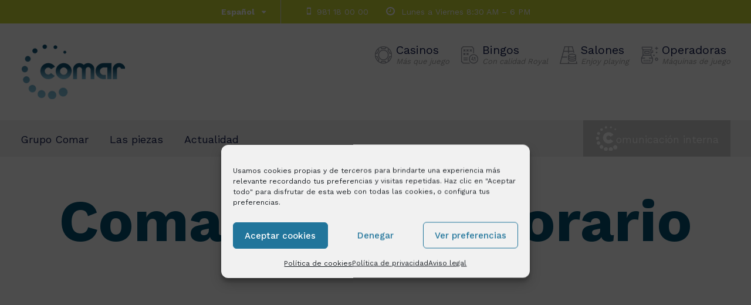

--- FILE ---
content_type: text/html; charset=UTF-8
request_url: https://www.grupocomar.com/piezas/salones/ico-salones8/
body_size: 13523
content:
<!DOCTYPE html>
<html lang="es-ES" class="no-js">
<head>
<meta charset="UTF-8">
<meta name="viewport" content="width=device-width, initial-scale=1">
<link rel="profile" href="https://gmpg.org/xfn/11">
<link rel="pingback" href="https://www.grupocomar.com/xmlrpc.php">
<meta name='robots' content='index, follow, max-image-preview:large, max-snippet:-1, max-video-preview:-1' />
<link rel="alternate" hreflang="en" href="https://www.grupocomar.com/en/piezas/salones/ico-salones8-2/" />
<link rel="alternate" hreflang="es" href="https://www.grupocomar.com/piezas/salones/ico-salones8/" />
<link rel="alternate" hreflang="x-default" href="https://www.grupocomar.com/piezas/salones/ico-salones8/" />
<!-- This site is optimized with the Yoast SEO plugin v26.5 - https://yoast.com/wordpress/plugins/seo/ -->
<title>Comar Amplio horario - Grupo Comar</title>
<link rel="canonical" href="https://www.grupocomar.com/piezas/salones/ico-salones8/" />
<meta property="og:locale" content="es_ES" />
<meta property="og:type" content="article" />
<meta property="og:title" content="Comar Amplio horario - Grupo Comar" />
<meta property="og:url" content="https://www.grupocomar.com/piezas/salones/ico-salones8/" />
<meta property="og:site_name" content="Grupo Comar" />
<meta property="article:modified_time" content="2018-04-10T13:54:45+00:00" />
<meta property="og:image" content="https://www.grupocomar.com/piezas/salones/ico-salones8" />
<meta property="og:image:width" content="138" />
<meta property="og:image:height" content="96" />
<meta property="og:image:type" content="image/png" />
<meta name="twitter:card" content="summary_large_image" />
<script type="application/ld+json" class="yoast-schema-graph">{"@context":"https://schema.org","@graph":[{"@type":"WebPage","@id":"https://www.grupocomar.com/piezas/salones/ico-salones8/","url":"https://www.grupocomar.com/piezas/salones/ico-salones8/","name":"Comar Amplio horario - Grupo Comar","isPartOf":{"@id":"https://www.grupocomar.com/#website"},"primaryImageOfPage":{"@id":"https://www.grupocomar.com/piezas/salones/ico-salones8/#primaryimage"},"image":{"@id":"https://www.grupocomar.com/piezas/salones/ico-salones8/#primaryimage"},"thumbnailUrl":"https://www.grupocomar.com/wp-content/uploads/2017/12/amplio-horario-comar-icono.png","datePublished":"2018-02-06T11:29:29+00:00","dateModified":"2018-04-10T13:54:45+00:00","breadcrumb":{"@id":"https://www.grupocomar.com/piezas/salones/ico-salones8/#breadcrumb"},"inLanguage":"es","potentialAction":[{"@type":"ReadAction","target":["https://www.grupocomar.com/piezas/salones/ico-salones8/"]}]},{"@type":"ImageObject","inLanguage":"es","@id":"https://www.grupocomar.com/piezas/salones/ico-salones8/#primaryimage","url":"https://www.grupocomar.com/wp-content/uploads/2017/12/amplio-horario-comar-icono.png","contentUrl":"https://www.grupocomar.com/wp-content/uploads/2017/12/amplio-horario-comar-icono.png","width":138,"height":96,"caption":"Comar, Amplio horario"},{"@type":"BreadcrumbList","@id":"https://www.grupocomar.com/piezas/salones/ico-salones8/#breadcrumb","itemListElement":[{"@type":"ListItem","position":1,"name":"Portada","item":"https://www.grupocomar.com/"},{"@type":"ListItem","position":2,"name":"Las piezas","item":"https://www.grupocomar.com/piezas/"},{"@type":"ListItem","position":3,"name":"Salones","item":"https://www.grupocomar.com/piezas/salones/"},{"@type":"ListItem","position":4,"name":"Comar Amplio horario"}]},{"@type":"WebSite","@id":"https://www.grupocomar.com/#website","url":"https://www.grupocomar.com/","name":"Grupo Comar","description":"Grupo Comar. Mucho más que ocio","publisher":{"@id":"https://www.grupocomar.com/#organization"},"potentialAction":[{"@type":"SearchAction","target":{"@type":"EntryPoint","urlTemplate":"https://www.grupocomar.com/?s={search_term_string}"},"query-input":{"@type":"PropertyValueSpecification","valueRequired":true,"valueName":"search_term_string"}}],"inLanguage":"es"},{"@type":"Organization","@id":"https://www.grupocomar.com/#organization","name":"Grupo Comar","url":"https://www.grupocomar.com/","logo":{"@type":"ImageObject","inLanguage":"es","@id":"https://www.grupocomar.com/#/schema/logo/image/","url":"https://www.grupocomar.com/wp-content/uploads/2017/12/logo-comar.png","contentUrl":"https://www.grupocomar.com/wp-content/uploads/2017/12/logo-comar.png","width":244,"height":48,"caption":"Grupo Comar"},"image":{"@id":"https://www.grupocomar.com/#/schema/logo/image/"}}]}</script>
<!-- / Yoast SEO plugin. -->
<link rel='dns-prefetch' href='//maps.google.com' />
<link rel='dns-prefetch' href='//www.googletagmanager.com' />
<link rel='dns-prefetch' href='//fonts.googleapis.com' />
<link rel="alternate" type="application/rss+xml" title="Grupo Comar &raquo; Feed" href="https://www.grupocomar.com/feed/" />
<link rel="alternate" title="oEmbed (JSON)" type="application/json+oembed" href="https://www.grupocomar.com/wp-json/oembed/1.0/embed?url=https%3A%2F%2Fwww.grupocomar.com%2Fpiezas%2Fsalones%2Fico-salones8%2F" />
<link rel="alternate" title="oEmbed (XML)" type="text/xml+oembed" href="https://www.grupocomar.com/wp-json/oembed/1.0/embed?url=https%3A%2F%2Fwww.grupocomar.com%2Fpiezas%2Fsalones%2Fico-salones8%2F&#038;format=xml" />
<style id='wp-img-auto-sizes-contain-inline-css' type='text/css'>
img:is([sizes=auto i],[sizes^="auto," i]){contain-intrinsic-size:3000px 1500px}
/*# sourceURL=wp-img-auto-sizes-contain-inline-css */
</style>
<link rel='stylesheet' id='wp-block-library-css' href='https://www.grupocomar.com/wp-includes/css/dist/block-library/style.min.css?ver=6.9' type='text/css' media='all' />
<style id='global-styles-inline-css' type='text/css'>
:root{--wp--preset--aspect-ratio--square: 1;--wp--preset--aspect-ratio--4-3: 4/3;--wp--preset--aspect-ratio--3-4: 3/4;--wp--preset--aspect-ratio--3-2: 3/2;--wp--preset--aspect-ratio--2-3: 2/3;--wp--preset--aspect-ratio--16-9: 16/9;--wp--preset--aspect-ratio--9-16: 9/16;--wp--preset--color--black: #000000;--wp--preset--color--cyan-bluish-gray: #abb8c3;--wp--preset--color--white: #ffffff;--wp--preset--color--pale-pink: #f78da7;--wp--preset--color--vivid-red: #cf2e2e;--wp--preset--color--luminous-vivid-orange: #ff6900;--wp--preset--color--luminous-vivid-amber: #fcb900;--wp--preset--color--light-green-cyan: #7bdcb5;--wp--preset--color--vivid-green-cyan: #00d084;--wp--preset--color--pale-cyan-blue: #8ed1fc;--wp--preset--color--vivid-cyan-blue: #0693e3;--wp--preset--color--vivid-purple: #9b51e0;--wp--preset--gradient--vivid-cyan-blue-to-vivid-purple: linear-gradient(135deg,rgb(6,147,227) 0%,rgb(155,81,224) 100%);--wp--preset--gradient--light-green-cyan-to-vivid-green-cyan: linear-gradient(135deg,rgb(122,220,180) 0%,rgb(0,208,130) 100%);--wp--preset--gradient--luminous-vivid-amber-to-luminous-vivid-orange: linear-gradient(135deg,rgb(252,185,0) 0%,rgb(255,105,0) 100%);--wp--preset--gradient--luminous-vivid-orange-to-vivid-red: linear-gradient(135deg,rgb(255,105,0) 0%,rgb(207,46,46) 100%);--wp--preset--gradient--very-light-gray-to-cyan-bluish-gray: linear-gradient(135deg,rgb(238,238,238) 0%,rgb(169,184,195) 100%);--wp--preset--gradient--cool-to-warm-spectrum: linear-gradient(135deg,rgb(74,234,220) 0%,rgb(151,120,209) 20%,rgb(207,42,186) 40%,rgb(238,44,130) 60%,rgb(251,105,98) 80%,rgb(254,248,76) 100%);--wp--preset--gradient--blush-light-purple: linear-gradient(135deg,rgb(255,206,236) 0%,rgb(152,150,240) 100%);--wp--preset--gradient--blush-bordeaux: linear-gradient(135deg,rgb(254,205,165) 0%,rgb(254,45,45) 50%,rgb(107,0,62) 100%);--wp--preset--gradient--luminous-dusk: linear-gradient(135deg,rgb(255,203,112) 0%,rgb(199,81,192) 50%,rgb(65,88,208) 100%);--wp--preset--gradient--pale-ocean: linear-gradient(135deg,rgb(255,245,203) 0%,rgb(182,227,212) 50%,rgb(51,167,181) 100%);--wp--preset--gradient--electric-grass: linear-gradient(135deg,rgb(202,248,128) 0%,rgb(113,206,126) 100%);--wp--preset--gradient--midnight: linear-gradient(135deg,rgb(2,3,129) 0%,rgb(40,116,252) 100%);--wp--preset--font-size--small: 13px;--wp--preset--font-size--medium: 20px;--wp--preset--font-size--large: 36px;--wp--preset--font-size--x-large: 42px;--wp--preset--spacing--20: 0.44rem;--wp--preset--spacing--30: 0.67rem;--wp--preset--spacing--40: 1rem;--wp--preset--spacing--50: 1.5rem;--wp--preset--spacing--60: 2.25rem;--wp--preset--spacing--70: 3.38rem;--wp--preset--spacing--80: 5.06rem;--wp--preset--shadow--natural: 6px 6px 9px rgba(0, 0, 0, 0.2);--wp--preset--shadow--deep: 12px 12px 50px rgba(0, 0, 0, 0.4);--wp--preset--shadow--sharp: 6px 6px 0px rgba(0, 0, 0, 0.2);--wp--preset--shadow--outlined: 6px 6px 0px -3px rgb(255, 255, 255), 6px 6px rgb(0, 0, 0);--wp--preset--shadow--crisp: 6px 6px 0px rgb(0, 0, 0);}:where(.is-layout-flex){gap: 0.5em;}:where(.is-layout-grid){gap: 0.5em;}body .is-layout-flex{display: flex;}.is-layout-flex{flex-wrap: wrap;align-items: center;}.is-layout-flex > :is(*, div){margin: 0;}body .is-layout-grid{display: grid;}.is-layout-grid > :is(*, div){margin: 0;}:where(.wp-block-columns.is-layout-flex){gap: 2em;}:where(.wp-block-columns.is-layout-grid){gap: 2em;}:where(.wp-block-post-template.is-layout-flex){gap: 1.25em;}:where(.wp-block-post-template.is-layout-grid){gap: 1.25em;}.has-black-color{color: var(--wp--preset--color--black) !important;}.has-cyan-bluish-gray-color{color: var(--wp--preset--color--cyan-bluish-gray) !important;}.has-white-color{color: var(--wp--preset--color--white) !important;}.has-pale-pink-color{color: var(--wp--preset--color--pale-pink) !important;}.has-vivid-red-color{color: var(--wp--preset--color--vivid-red) !important;}.has-luminous-vivid-orange-color{color: var(--wp--preset--color--luminous-vivid-orange) !important;}.has-luminous-vivid-amber-color{color: var(--wp--preset--color--luminous-vivid-amber) !important;}.has-light-green-cyan-color{color: var(--wp--preset--color--light-green-cyan) !important;}.has-vivid-green-cyan-color{color: var(--wp--preset--color--vivid-green-cyan) !important;}.has-pale-cyan-blue-color{color: var(--wp--preset--color--pale-cyan-blue) !important;}.has-vivid-cyan-blue-color{color: var(--wp--preset--color--vivid-cyan-blue) !important;}.has-vivid-purple-color{color: var(--wp--preset--color--vivid-purple) !important;}.has-black-background-color{background-color: var(--wp--preset--color--black) !important;}.has-cyan-bluish-gray-background-color{background-color: var(--wp--preset--color--cyan-bluish-gray) !important;}.has-white-background-color{background-color: var(--wp--preset--color--white) !important;}.has-pale-pink-background-color{background-color: var(--wp--preset--color--pale-pink) !important;}.has-vivid-red-background-color{background-color: var(--wp--preset--color--vivid-red) !important;}.has-luminous-vivid-orange-background-color{background-color: var(--wp--preset--color--luminous-vivid-orange) !important;}.has-luminous-vivid-amber-background-color{background-color: var(--wp--preset--color--luminous-vivid-amber) !important;}.has-light-green-cyan-background-color{background-color: var(--wp--preset--color--light-green-cyan) !important;}.has-vivid-green-cyan-background-color{background-color: var(--wp--preset--color--vivid-green-cyan) !important;}.has-pale-cyan-blue-background-color{background-color: var(--wp--preset--color--pale-cyan-blue) !important;}.has-vivid-cyan-blue-background-color{background-color: var(--wp--preset--color--vivid-cyan-blue) !important;}.has-vivid-purple-background-color{background-color: var(--wp--preset--color--vivid-purple) !important;}.has-black-border-color{border-color: var(--wp--preset--color--black) !important;}.has-cyan-bluish-gray-border-color{border-color: var(--wp--preset--color--cyan-bluish-gray) !important;}.has-white-border-color{border-color: var(--wp--preset--color--white) !important;}.has-pale-pink-border-color{border-color: var(--wp--preset--color--pale-pink) !important;}.has-vivid-red-border-color{border-color: var(--wp--preset--color--vivid-red) !important;}.has-luminous-vivid-orange-border-color{border-color: var(--wp--preset--color--luminous-vivid-orange) !important;}.has-luminous-vivid-amber-border-color{border-color: var(--wp--preset--color--luminous-vivid-amber) !important;}.has-light-green-cyan-border-color{border-color: var(--wp--preset--color--light-green-cyan) !important;}.has-vivid-green-cyan-border-color{border-color: var(--wp--preset--color--vivid-green-cyan) !important;}.has-pale-cyan-blue-border-color{border-color: var(--wp--preset--color--pale-cyan-blue) !important;}.has-vivid-cyan-blue-border-color{border-color: var(--wp--preset--color--vivid-cyan-blue) !important;}.has-vivid-purple-border-color{border-color: var(--wp--preset--color--vivid-purple) !important;}.has-vivid-cyan-blue-to-vivid-purple-gradient-background{background: var(--wp--preset--gradient--vivid-cyan-blue-to-vivid-purple) !important;}.has-light-green-cyan-to-vivid-green-cyan-gradient-background{background: var(--wp--preset--gradient--light-green-cyan-to-vivid-green-cyan) !important;}.has-luminous-vivid-amber-to-luminous-vivid-orange-gradient-background{background: var(--wp--preset--gradient--luminous-vivid-amber-to-luminous-vivid-orange) !important;}.has-luminous-vivid-orange-to-vivid-red-gradient-background{background: var(--wp--preset--gradient--luminous-vivid-orange-to-vivid-red) !important;}.has-very-light-gray-to-cyan-bluish-gray-gradient-background{background: var(--wp--preset--gradient--very-light-gray-to-cyan-bluish-gray) !important;}.has-cool-to-warm-spectrum-gradient-background{background: var(--wp--preset--gradient--cool-to-warm-spectrum) !important;}.has-blush-light-purple-gradient-background{background: var(--wp--preset--gradient--blush-light-purple) !important;}.has-blush-bordeaux-gradient-background{background: var(--wp--preset--gradient--blush-bordeaux) !important;}.has-luminous-dusk-gradient-background{background: var(--wp--preset--gradient--luminous-dusk) !important;}.has-pale-ocean-gradient-background{background: var(--wp--preset--gradient--pale-ocean) !important;}.has-electric-grass-gradient-background{background: var(--wp--preset--gradient--electric-grass) !important;}.has-midnight-gradient-background{background: var(--wp--preset--gradient--midnight) !important;}.has-small-font-size{font-size: var(--wp--preset--font-size--small) !important;}.has-medium-font-size{font-size: var(--wp--preset--font-size--medium) !important;}.has-large-font-size{font-size: var(--wp--preset--font-size--large) !important;}.has-x-large-font-size{font-size: var(--wp--preset--font-size--x-large) !important;}
/*# sourceURL=global-styles-inline-css */
</style>
<style id='classic-theme-styles-inline-css' type='text/css'>
/*! This file is auto-generated */
.wp-block-button__link{color:#fff;background-color:#32373c;border-radius:9999px;box-shadow:none;text-decoration:none;padding:calc(.667em + 2px) calc(1.333em + 2px);font-size:1.125em}.wp-block-file__button{background:#32373c;color:#fff;text-decoration:none}
/*# sourceURL=/wp-includes/css/classic-themes.min.css */
</style>
<link rel='stylesheet' id='contact-form-7-css' href='https://www.grupocomar.com/wp-content/plugins/contact-form-7/includes/css/styles.css?ver=6.1.4' type='text/css' media='all' />
<link rel='stylesheet' id='gdlr-core-google-font-css' href='https://fonts.googleapis.com/css?family=Work+Sans%3A100%2C200%2C300%2Cregular%2C500%2C600%2C700%2C800%2C900&#038;subset=latin-ext%2Clatin&#038;ver=6.9' type='text/css' media='all' />
<link rel='stylesheet' id='rs-plugin-settings-css' href='https://www.grupocomar.com/wp-content/plugins/revslider/public/assets/css/settings.css?ver=5.4.1' type='text/css' media='all' />
<style id='rs-plugin-settings-inline-css' type='text/css'>
#rs-demo-id {}
/*# sourceURL=rs-plugin-settings-inline-css */
</style>
<link rel='stylesheet' id='wpgmp-frontend-css' href='https://www.grupocomar.com/wp-content/plugins/wp-google-map-gold/assets/css/wpgmp_all_frontend.min.css?ver=6.0.6' type='text/css' media='all' />
<link rel='stylesheet' id='cmplz-general-css' href='https://www.grupocomar.com/wp-content/plugins/complianz-gdpr-premium/assets/css/cookieblocker.min.css?ver=1762790976' type='text/css' media='all' />
<link rel='stylesheet' id='cms-navigation-style-base-css' href='https://www.grupocomar.com/wp-content/plugins/wpml-cms-nav/res/css/cms-navigation-base.css?ver=1.5.6' type='text/css' media='screen' />
<link rel='stylesheet' id='cms-navigation-style-css' href='https://www.grupocomar.com/wp-content/plugins/wpml-cms-nav/res/css/cms-navigation.css?ver=1.5.6' type='text/css' media='screen' />
<link rel='stylesheet' id='financity-style-core-css' href='https://www.grupocomar.com/wp-content/themes/financity/css/style-core.css?ver=6.9' type='text/css' media='all' />
<link rel='stylesheet' id='financity-child-theme-style-css' href='https://www.grupocomar.com/wp-content/themes/financity-child/style.css?ver=6.9' type='text/css' media='all' />
<link rel='stylesheet' id='financity-custom-style-css' href='https://www.grupocomar.com/wp-content/uploads/financity-style-custom.css?1741696689&#038;ver=6.9' type='text/css' media='all' />
<link rel='stylesheet' id='gdlr-core-plugin-css' href='https://www.grupocomar.com/wp-content/plugins/goodlayers-core/plugins/combine/style.css?ver=6.9' type='text/css' media='all' />
<link rel='stylesheet' id='gdlr-core-page-builder-css' href='https://www.grupocomar.com/wp-content/plugins/goodlayers-core/include/css/page-builder.css?ver=6.9' type='text/css' media='all' />
<script type="text/javascript" src="https://www.grupocomar.com/wp-includes/js/jquery/jquery.min.js?ver=3.7.1" id="jquery-core-js"></script>
<script type="text/javascript" src="https://www.grupocomar.com/wp-includes/js/jquery/jquery-migrate.min.js?ver=3.4.1" id="jquery-migrate-js"></script>
<script type="text/javascript" src="https://www.grupocomar.com/wp-content/plugins/revslider/public/assets/js/jquery.themepunch.tools.min.js?ver=5.4.1" id="tp-tools-js"></script>
<script type="text/javascript" src="https://www.grupocomar.com/wp-content/plugins/revslider/public/assets/js/jquery.themepunch.revolution.min.js?ver=5.4.1" id="revmin-js"></script>
<script type="text/javascript" id="snazzymaps-js-js-extra">
/* <![CDATA[ */
var SnazzyDataForSnazzyMaps = [];
SnazzyDataForSnazzyMaps={"id":151,"name":"Ultra Light with Labels","description":"Light Rust","url":"https:\/\/snazzymaps.com\/style\/151\/ultra-light-with-labels","imageUrl":"https:\/\/snazzy-maps-cdn.azureedge.net\/assets\/151-ultra-light-with-labels.png?v=20170626083737","json":"[{\"featureType\":\"water\",\"elementType\":\"geometry\",\"stylers\":[{\"color\":\"#e9e9e9\"},{\"lightness\":17}]},{\"featureType\":\"landscape\",\"elementType\":\"geometry\",\"stylers\":[{\"color\":\"#f5f5f5\"},{\"lightness\":20}]},{\"featureType\":\"road.highway\",\"elementType\":\"geometry.fill\",\"stylers\":[{\"color\":\"#ffffff\"},{\"lightness\":17}]},{\"featureType\":\"road.highway\",\"elementType\":\"geometry.stroke\",\"stylers\":[{\"color\":\"#ffffff\"},{\"lightness\":29},{\"weight\":0.2}]},{\"featureType\":\"road.arterial\",\"elementType\":\"geometry\",\"stylers\":[{\"color\":\"#ffffff\"},{\"lightness\":18}]},{\"featureType\":\"road.local\",\"elementType\":\"geometry\",\"stylers\":[{\"color\":\"#ffffff\"},{\"lightness\":16}]},{\"featureType\":\"poi\",\"elementType\":\"geometry\",\"stylers\":[{\"color\":\"#f5f5f5\"},{\"lightness\":21}]},{\"featureType\":\"poi.park\",\"elementType\":\"geometry\",\"stylers\":[{\"color\":\"#dedede\"},{\"lightness\":21}]},{\"elementType\":\"labels.text.stroke\",\"stylers\":[{\"visibility\":\"on\"},{\"color\":\"#ffffff\"},{\"lightness\":16}]},{\"elementType\":\"labels.text.fill\",\"stylers\":[{\"saturation\":36},{\"color\":\"#333333\"},{\"lightness\":40}]},{\"elementType\":\"labels.icon\",\"stylers\":[{\"visibility\":\"off\"}]},{\"featureType\":\"transit\",\"elementType\":\"geometry\",\"stylers\":[{\"color\":\"#f2f2f2\"},{\"lightness\":19}]},{\"featureType\":\"administrative\",\"elementType\":\"geometry.fill\",\"stylers\":[{\"color\":\"#fefefe\"},{\"lightness\":20}]},{\"featureType\":\"administrative\",\"elementType\":\"geometry.stroke\",\"stylers\":[{\"color\":\"#fefefe\"},{\"lightness\":17},{\"weight\":1.2}]}]","views":546707,"favorites":1376,"createdBy":{"name":"hawasan","url":"http:\/\/www.haveasign.pl"},"createdOn":"2014-11-04T03:01:33.197","tags":["greyscale","light"],"colors":["gray","white"]};
//# sourceURL=snazzymaps-js-js-extra
/* ]]> */
</script>
<script type="text/javascript" src="https://www.grupocomar.com/wp-content/plugins/snazzy-maps/snazzymaps.js?ver=1.5.0" id="snazzymaps-js-js"></script>
<!-- Fragmento de código de la etiqueta de Google (gtag.js) añadida por Site Kit -->
<!-- Fragmento de código de Google Analytics añadido por Site Kit -->
<script type="text/javascript" src="https://www.googletagmanager.com/gtag/js?id=GT-K4V4PV9" id="google_gtagjs-js" async></script>
<script type="text/javascript" id="google_gtagjs-js-after">
/* <![CDATA[ */
window.dataLayer = window.dataLayer || [];function gtag(){dataLayer.push(arguments);}
gtag("set","linker",{"domains":["www.grupocomar.com"]});
gtag("js", new Date());
gtag("set", "developer_id.dZTNiMT", true);
gtag("config", "GT-K4V4PV9");
//# sourceURL=google_gtagjs-js-after
/* ]]> */
</script>
<link rel="EditURI" type="application/rsd+xml" title="RSD" href="https://www.grupocomar.com/xmlrpc.php?rsd" />
<meta name="generator" content="WordPress 6.9" />
<link rel='shortlink' href='https://www.grupocomar.com/?p=6482' />
<meta name="generator" content="WPML ver:4.8.6 stt:1,2;" />
<meta name="generator" content="Site Kit by Google 1.167.0" /><!-- HFCM by 99 Robots - Snippet # 1: dominio facebook -->
<meta name="facebook-domain-verification" content="hkrisye0yac1cgq2uqpx040gc2hdat" />
<!-- /end HFCM by 99 Robots -->
<!-- HFCM by 99 Robots - Snippet # 2: google -->
<meta name="google-site-verification" content="7aATACrybnYl3RRcLV4lIqpG2X3QTJzj0j14nxEQ5a8" />
<!-- /end HFCM by 99 Robots -->
<script type="text/javascript">
(function(url){
if(/(?:Chrome\/26\.0\.1410\.63 Safari\/537\.31|WordfenceTestMonBot)/.test(navigator.userAgent)){ return; }
var addEvent = function(evt, handler) {
if (window.addEventListener) {
document.addEventListener(evt, handler, false);
} else if (window.attachEvent) {
document.attachEvent('on' + evt, handler);
}
};
var removeEvent = function(evt, handler) {
if (window.removeEventListener) {
document.removeEventListener(evt, handler, false);
} else if (window.detachEvent) {
document.detachEvent('on' + evt, handler);
}
};
var evts = 'contextmenu dblclick drag dragend dragenter dragleave dragover dragstart drop keydown keypress keyup mousedown mousemove mouseout mouseover mouseup mousewheel scroll'.split(' ');
var logHuman = function() {
if (window.wfLogHumanRan) { return; }
window.wfLogHumanRan = true;
var wfscr = document.createElement('script');
wfscr.type = 'text/javascript';
wfscr.async = true;
wfscr.src = url + '&r=' + Math.random();
(document.getElementsByTagName('head')[0]||document.getElementsByTagName('body')[0]).appendChild(wfscr);
for (var i = 0; i < evts.length; i++) {
removeEvent(evts[i], logHuman);
}
};
for (var i = 0; i < evts.length; i++) {
addEvent(evts[i], logHuman);
}
})('//www.grupocomar.com/?wordfence_lh=1&hid=54F70E184F59F8503AD03F2D62BFECCB');
</script>			<style>.cmplz-hidden {
display: none !important;
}</style><meta name="generator" content="Powered by Slider Revolution 5.4.1 - responsive, Mobile-Friendly Slider Plugin for WordPress with comfortable drag and drop interface." />
<link rel="icon" href="https://www.grupocomar.com/wp-content/uploads/2022/06/COMAR-FLATICON.png" sizes="32x32" />
<link rel="icon" href="https://www.grupocomar.com/wp-content/uploads/2022/06/COMAR-FLATICON.png" sizes="192x192" />
<link rel="apple-touch-icon" href="https://www.grupocomar.com/wp-content/uploads/2022/06/COMAR-FLATICON.png" />
<meta name="msapplication-TileImage" content="https://www.grupocomar.com/wp-content/uploads/2022/06/COMAR-FLATICON.png" />
</head>
<body data-rsssl=1 data-cmplz=1 class="attachment wp-singular attachment-template-default attachmentid-6482 attachment-png wp-theme-financity wp-child-theme-financity-child gdlr-core-body financity-body financity-body-front financity-full  financity-with-sticky-navigation gdlr-core-link-to-lightbox">
<div class="financity-mobile-header-wrap" ><div class="financity-mobile-header financity-header-background financity-style-slide" id="financity-mobile-header" ><div class="financity-mobile-header-container financity-container" ><div class="financity-logo  financity-item-pdlr"><div class="financity-logo-inner"><a href="https://www.grupocomar.com/" ><img src="https://www.grupocomar.com/wp-content/uploads/2017/12/logo-comar.png" alt="Grupo Comar" width="180" height="93" /></a></div></div><div class="financity-mobile-menu-right" ><div class="financity-mobile-menu" ><a class="financity-mm-menu-button financity-mobile-menu-button financity-mobile-button-hamburger" href="#financity-mobile-menu" ><span></span></a><div class="financity-mm-menu-wrap financity-navigation-font" id="financity-mobile-menu" data-slide="right" ><ul id="menu-menu-movil" class="m-menu"><li class="menu-item menu-item-type-post_type menu-item-object-page menu-item-has-children menu-item-6563"><a href="https://www.grupocomar.com/grupo-comar/">Grupo Comar</a>
<ul class="sub-menu">
<li class="menu-item menu-item-type-post_type menu-item-object-page menu-item-6565"><a href="https://www.grupocomar.com/grupo-comar/nosotros/">El Grupo</a></li>
<li class="menu-item menu-item-type-post_type menu-item-object-page menu-item-6566"><a href="https://www.grupocomar.com/grupo-comar/filosofia/">Filosofía</a></li>
<li class="menu-item menu-item-type-post_type menu-item-object-page menu-item-6567"><a href="https://www.grupocomar.com/grupo-comar/empleo/">Trabaja con nosotros</a></li>
</ul>
</li>
<li class="menu-item menu-item-type-post_type menu-item-object-page menu-item-has-children menu-item-6568"><a href="https://www.grupocomar.com/piezas/">Las piezas</a>
<ul class="sub-menu">
<li class="menu-item menu-item-type-post_type menu-item-object-page menu-item-6572"><a href="https://www.grupocomar.com/piezas/casinos/">Casinos</a></li>
<li class="menu-item menu-item-type-post_type menu-item-object-page menu-item-13971"><a href="https://www.grupocomar.com/piezas/bingos/">Bingos</a></li>
<li class="menu-item menu-item-type-post_type menu-item-object-page menu-item-6575"><a href="https://www.grupocomar.com/piezas/salones/">Salones</a></li>
<li class="menu-item menu-item-type-post_type menu-item-object-page menu-item-6574"><a href="https://www.grupocomar.com/piezas/operadoras/">Operadoras</a></li>
<li class="menu-item menu-item-type-post_type menu-item-object-page menu-item-6573"><a href="https://www.grupocomar.com/piezas/juego-online/">Juego online</a></li>
<li class="menu-item menu-item-type-post_type menu-item-object-page menu-item-6569"><a href="https://www.grupocomar.com/piezas/apuestas-deportivas/">Apuestas deportivas</a></li>
<li class="menu-item menu-item-type-post_type menu-item-object-page menu-item-6570"><a href="https://www.grupocomar.com/piezas/cultura-eventos-servicios/">Cultura, eventos y servicios</a></li>
</ul>
</li>
<li class="menu-item menu-item-type-post_type menu-item-object-page menu-item-6576"><a href="https://www.grupocomar.com/actualidad/">Actualidad</a></li>
<li class="menu-item menu-item-type-custom menu-item-object-custom menu-item-6562"><a target="_blank" href="https://empleados.grupocomar.com/">Comunicación interna</a></li>
</ul></div></div></div></div></div></div><div class="financity-body-outer-wrapper ">
<div class="financity-body-wrapper clearfix  financity-with-frame">
<div class="financity-top-bar" ><div class="financity-top-bar-background" ></div><div class="financity-top-bar-container clearfix financity-container " ><div class="financity-top-bar-left financity-item-pdlr"><span class="financity-dropdown-wpml-flag" id="financity-dropdown-wpml-flag" ><span class="financity-dropdown-wpml-flag-background" ></span><span class="financity-dropdown-wpml-current-language" >Español</span><span class="financity-dropdown-wpml-list" ><span class="financity-dropdown-wpml-item" ><a href="https://www.grupocomar.com/en/piezas/salones/ico-salones8-2/" >English</a></span></span></span><span class="financity-top-bar-divider financity-right-margin" ></span><i class="fa fa-mobile" style="font-size: 17px;color: #ffffff;margin-left: 20px;margin-right: 10px;"  ></i>981 18 00 00<i class="fa fa-clock-o" style="font-size: 17px;color: #ffffff;margin-left: 30px;margin-right: 6px;"  ></i> Lunes a Viernes 8:30 AM – 6 PM
</div></div></div>	
<header class="financity-header-wrap financity-header-style-bar  financity-style-left" >
<div class="financity-header-background" ></div>
<div class="financity-header-container clearfix  financity-container">
<div class="financity-header-container-inner">
<div class="financity-logo  financity-item-pdlr"><div class="financity-logo-inner"><a href="https://www.grupocomar.com/" ><img src="https://www.grupocomar.com/wp-content/uploads/2017/12/logo-comar.png" alt="Grupo Comar" width="180" height="93" /></a></div></div>			 
<ul class="piezas-destacadas">
<li>
<a href="/piezas/casinos">
Casinos<br />
<span>Más que juego</span>
</a>
</li>
<li>
<a href="/piezas/bingos">
Bingos<br />
<span>Con calidad Royal</span>
</a>
</li>
<li>
<a href="/piezas/salones">
Salones<br />
<span>Enjoy playing</span>
</a>
</li>
<li>
<a href="/piezas/operadoras">
Operadoras<br />
<span>Máquinas de juego</span>
</a>
</li>
</ul>
<!--fin piezas-->
</div>
</div>
<div class="financity-navigation-bar-wrap  financity-sticky-navigation financity-sticky-navigation-height financity-style-left  financity-style-fixed" >
<div class="financity-navigation-background" ></div>		<div class="financity-navigation-container clearfix  financity-container">
<div class="financity-navigation financity-item-mglr clearfix " >
<div class="financity-main-menu" id="financity-main-menu" ><ul id="menu-main-navigation" class="sf-menu"><li  class="menu-item menu-item-type-post_type menu-item-object-page menu-item-has-children menu-item-5759 financity-normal-menu"><a href="https://www.grupocomar.com/grupo-comar/" class="sf-with-ul-pre">Grupo Comar</a>
<ul class="sub-menu">
<li  class="menu-item menu-item-type-post_type menu-item-object-page menu-item-5770" data-size="60"><a href="https://www.grupocomar.com/grupo-comar/nosotros/"><i class="ico-grupo" ></i>El Grupo</a></li>
<li  class="menu-item menu-item-type-post_type menu-item-object-page menu-item-5794" data-size="60"><a href="https://www.grupocomar.com/grupo-comar/filosofia/"><i class="ico-filosofia" ></i>Filosofía</a></li>
<li  class="menu-item menu-item-type-post_type menu-item-object-page menu-item-5798" data-size="60"><a href="https://www.grupocomar.com/grupo-comar/empleo/"><i class="ico-trabaja" ></i>Trabaja con nosotros</a></li>
</ul>
</li>
<li  class="menu-item menu-item-type-post_type menu-item-object-page menu-item-has-children menu-item-5817 financity-normal-menu"><a href="https://www.grupocomar.com/piezas/" class="sf-with-ul-pre">Las piezas</a>
<ul class="sub-menu">
<li  class="menu-item menu-item-type-post_type menu-item-object-page menu-item-5822" data-size="60"><a href="https://www.grupocomar.com/piezas/casinos/">Casinos</a></li>
<li  class="menu-item menu-item-type-post_type menu-item-object-page menu-item-13972" data-size="60"><a href="https://www.grupocomar.com/piezas/bingos/">Bingos</a></li>
<li  class="menu-item menu-item-type-post_type menu-item-object-page menu-item-5999" data-size="60"><a href="https://www.grupocomar.com/piezas/salones/">Salones</a></li>
<li  class="menu-item menu-item-type-post_type menu-item-object-page menu-item-6022" data-size="60"><a href="https://www.grupocomar.com/piezas/operadoras/">Operadoras</a></li>
<li  class="menu-item menu-item-type-post_type menu-item-object-page menu-item-6021" data-size="60"><a href="https://www.grupocomar.com/piezas/juego-online/">Juego online</a></li>
<li  class="menu-item menu-item-type-post_type menu-item-object-page menu-item-6037" data-size="60"><a href="https://www.grupocomar.com/piezas/apuestas-deportivas/">Apuestas deportivas</a></li>
<li  class="menu-item menu-item-type-post_type menu-item-object-page menu-item-13459" data-size="60"><a href="https://www.grupocomar.com/piezas/hub-digital/">Hub digital</a></li>
<li  class="menu-item menu-item-type-post_type menu-item-object-page menu-item-6036" data-size="60"><a href="https://www.grupocomar.com/piezas/cultura-eventos-servicios/">Cultura, eventos y servicios</a></li>
</ul>
</li>
<li  class="menu-item menu-item-type-post_type menu-item-object-page menu-item-5965 financity-normal-menu"><a href="https://www.grupocomar.com/actualidad/">Actualidad</a></li>
<li  class="menu-item menu-item-type-custom menu-item-object-custom menu-item-5632 financity-normal-menu"><a target="_blank" href="https://empleados.grupocomar.com">omunicación interna</a></li>
</ul></div>			</div><!-- financity-navigation -->
</div><!-- financity-header-container -->
</div><!-- financity-navigation-bar-wrap -->
</header><!-- header --><div class="financity-page-title-wrap  financity-style-custom financity-center-align" ><div class="financity-header-transparent-substitute" ></div><div class="financity-page-title-overlay"  ></div><div class="financity-page-title-container financity-container" ><div class="financity-page-title-content financity-item-pdlr"  ><h1 class="financity-page-title"  >Comar Amplio horario</h1></div></div></div>	<div class="financity-page-wrapper" id="financity-page-wrapper" ><div class="financity-content-container financity-container"><div class="financity-content-area financity-item-pdlr financity-sidebar-style-none clearfix" ><p class="attachment"><a href='https://www.grupocomar.com/wp-content/uploads/2017/12/amplio-horario-comar-icono.png'><img decoding="async" width="138" height="96" src="https://www.grupocomar.com/wp-content/uploads/2017/12/amplio-horario-comar-icono.png" class="attachment-medium size-medium" alt="Comar, Amplio horario" /></a></p>
</div></div><div class="gdlr-core-page-builder-body"></div></div><footer><div class="financity-footer-wrapper " ><div class="financity-footer-container financity-container clearfix" ><div class="financity-footer-column financity-item-pdlr financity-column-60" ><div id="text-2" class="widget widget_text financity-widget">			<div class="textwidget"><p><img loading="lazy" decoding="async" class="alignnone  wp-image-12323" src="https://www.grupocomar.com/wp-content/uploads/2022/06/comar-logo-N.png" alt="" width="210" height="110" /></p>
<p><i class="fa fa-map-marker" style="font-size: 20px;color: #c9d836;margin-right: 10px;"  ></i> Avenida Enrique Salgado 11<br />
15008 La Coruña<br />
<span class="gdlr-core-space-shortcode" style="margin-top: 10px;"  ></span> <i class="fa fa-phone" style="font-size: 18px;color: #c9d836;margin-right: 10px;"  ></i> <a href="tel:+34981180000">+34 981 18 00 00</a><br />
<span class="gdlr-core-space-shortcode" style="margin-top: 10px;"  ></span> <i class="fa fa-envelope" style="font-size: 16px;color: #c9d836;margin-right: 10px;"  ></i> <a href="/cdn-cgi/l/email-protection#6d04030b022d0a1f181d020e02000c1f430e0200"><span class="__cf_email__" data-cfemail="4e272028210e293c3b3e212d21232f3c602d2123">[email&#160;protected]</span></a></p>
<p>&nbsp;</p>
</div>
</div><div id="text-10" class="widget widget_text financity-widget">			<div class="textwidget"><ul class="piezas-destacadas">
<li><a href="/piezas/casinos"><img decoding="async" src="/wp-content/uploads/2017/12/ico-peq-casinos.png" alt="Casinos" /></a></li>
<li><a href="/piezas/bingos"><img decoding="async" src="/wp-content/uploads/2017/12/ico-peq-bingos.png" alt="Bingos" /></a></li>
<li><a href="/piezas/salones"><img decoding="async" src="/wp-content/uploads/2017/12/ico-peq-salones.png" alt="Salones" /></a></li>
<li><a href="/piezas/operadoras"><img decoding="async" src="/wp-content/uploads/2017/12/ico-peq-operadoras.png" alt="Operadoras" /></a></li>
<li><a href="/piezas/juego-online"><img decoding="async" src="/wp-content/uploads/2017/12/ico-peq-online.png" alt="Juego Online" /></a></li>
<li><a href="/piezas/apuestas-deportivas"><img decoding="async" src="/wp-content/uploads/2017/12/ico-peq-apuestas.png" alt="Apuestas deportivas" /></a></li>
<li><a href="/piezas/cultura-eventos-servicios"><img decoding="async" src="/wp-content/uploads/2017/12/ico-peq-bienes.png" alt="Bienes Raíces" /></a></li>
</ul>
</div>
</div><div id="nav_menu-4" class="widget widget_nav_menu financity-widget"><div class="menu-menu-footer-container"><ul id="menu-menu-footer" class="menu"><li class="menu-item menu-item-type-post_type menu-item-object-page menu-item-privacy-policy menu-item-14196"><a rel="privacy-policy" href="https://www.grupocomar.com/politica-privacidad/">Política de privacidad</a></li>
<li class="menu-item menu-item-type-post_type menu-item-object-page menu-item-12558"><a href="https://www.grupocomar.com/politica-de-cookies-ue/">Política cookies</a></li>
<li class="menu-item menu-item-type-post_type menu-item-object-page menu-item-13521"><a href="https://www.grupocomar.com/proteccion-informante/">Protección del informante</a></li>
<li class="menu-item menu-item-type-custom menu-item-object-custom menu-item-14860"><a href="https://www.grupocomar.com/wp-content/uploads/2025/02/CODIGO-ETICO-comar.pdf">Código ético</a></li>
<li class="menu-item menu-item-type-post_type menu-item-object-page menu-item-14413"><a href="https://www.grupocomar.com/consumidores-usuarios/">Consumidores y usuarios</a></li>
<li class="menu-item menu-item-type-post_type menu-item-object-page menu-item-14902"><a href="https://www.grupocomar.com/politica-cumplimiento-y-prevencion-penal/">Política cumplimiento y prevención legal</a></li>
</ul></div></div></div></div></div><div class="financity-copyright-wrapper" ><div class="financity-copyright-container financity-container clearfix"><div class="financity-copyright-left financity-item-pdlr">        <a href="/aviso-legal">Aviso legal</a>&nbsp;&nbsp;
<a href="/juego-responsable">Juego responsable</a>&nbsp;&nbsp;
<a href="/politica-de-cookies">Cookies</a>
</div></div></div></footer></div></div><a href="#financity-top-anchor" class="financity-footer-back-to-top-button" id="financity-footer-back-to-top-button"><i class="fa fa-angle-up" ></i></a>
<script data-cfasync="false" src="/cdn-cgi/scripts/5c5dd728/cloudflare-static/email-decode.min.js"></script><script type="speculationrules">
{"prefetch":[{"source":"document","where":{"and":[{"href_matches":"/*"},{"not":{"href_matches":["/wp-*.php","/wp-admin/*","/wp-content/uploads/*","/wp-content/*","/wp-content/plugins/*","/wp-content/themes/financity-child/*","/wp-content/themes/financity/*","/*\\?(.+)"]}},{"not":{"selector_matches":"a[rel~=\"nofollow\"]"}},{"not":{"selector_matches":".no-prefetch, .no-prefetch a"}}]},"eagerness":"conservative"}]}
</script>
<!-- Consent Management powered by Complianz | GDPR/CCPA Cookie Consent https://wordpress.org/plugins/complianz-gdpr -->
<div id="cmplz-cookiebanner-container"><div class="cmplz-cookiebanner cmplz-hidden banner-1 aceptar-cookies optin cmplz-center cmplz-categories-type-view-preferences" aria-modal="true" data-nosnippet="true" role="dialog" aria-live="polite" aria-labelledby="cmplz-header-1-optin" aria-describedby="cmplz-message-1-optin">
<div class="cmplz-header">
<div class="cmplz-logo"></div>
<div class="cmplz-title" id="cmplz-header-1-optin">Gestionar el consentimiento de las cookies</div>
<div class="cmplz-close" tabindex="0" role="button" aria-label="Cerrar diálogo">
<svg aria-hidden="true" focusable="false" data-prefix="fas" data-icon="times" class="svg-inline--fa fa-times fa-w-11" role="img" xmlns="http://www.w3.org/2000/svg" viewBox="0 0 352 512"><path fill="currentColor" d="M242.72 256l100.07-100.07c12.28-12.28 12.28-32.19 0-44.48l-22.24-22.24c-12.28-12.28-32.19-12.28-44.48 0L176 189.28 75.93 89.21c-12.28-12.28-32.19-12.28-44.48 0L9.21 111.45c-12.28 12.28-12.28 32.19 0 44.48L109.28 256 9.21 356.07c-12.28 12.28-12.28 32.19 0 44.48l22.24 22.24c12.28 12.28 32.2 12.28 44.48 0L176 322.72l100.07 100.07c12.28 12.28 32.2 12.28 44.48 0l22.24-22.24c12.28-12.28 12.28-32.19 0-44.48L242.72 256z"></path></svg>
</div>
</div>
<div class="cmplz-divider cmplz-divider-header"></div>
<div class="cmplz-body">
<div class="cmplz-message" id="cmplz-message-1-optin">Usamos cookies propias y de terceros para brindarte una experiencia más relevante recordando tus preferencias y visitas repetidas. Haz clic en "Aceptar todo" para disfrutar de esta web con todas las cookies, o configura tus preferencias.</div>
<!-- categories start -->
<div class="cmplz-categories">
<details class="cmplz-category cmplz-functional" >
<summary>
<span class="cmplz-category-header">
<span class="cmplz-category-title">Funcional</span>
<span class='cmplz-always-active'>
<span class="cmplz-banner-checkbox">
<input type="checkbox"
id="cmplz-functional-optin"
data-category="cmplz_functional"
class="cmplz-consent-checkbox cmplz-functional"
size="40"
value="1"/>
<label class="cmplz-label" for="cmplz-functional-optin"><span class="screen-reader-text">Funcional</span></label>
</span>
Siempre activo							</span>
<span class="cmplz-icon cmplz-open">
<svg xmlns="http://www.w3.org/2000/svg" viewBox="0 0 448 512"  height="18" ><path d="M224 416c-8.188 0-16.38-3.125-22.62-9.375l-192-192c-12.5-12.5-12.5-32.75 0-45.25s32.75-12.5 45.25 0L224 338.8l169.4-169.4c12.5-12.5 32.75-12.5 45.25 0s12.5 32.75 0 45.25l-192 192C240.4 412.9 232.2 416 224 416z"/></svg>
</span>
</span>
</summary>
<div class="cmplz-description">
<span class="cmplz-description-functional">El almacenamiento o acceso técnico es estrictamente necesario para el propósito legítimo de permitir el uso de un servicio específico explícitamente solicitado por el abonado o usuario, o con el único propósito de llevar a cabo la transmisión de una comunicación a través de una red de comunicaciones electrónicas.</span>
</div>
</details>
<details class="cmplz-category cmplz-preferences" >
<summary>
<span class="cmplz-category-header">
<span class="cmplz-category-title">Preferencias</span>
<span class="cmplz-banner-checkbox">
<input type="checkbox"
id="cmplz-preferences-optin"
data-category="cmplz_preferences"
class="cmplz-consent-checkbox cmplz-preferences"
size="40"
value="1"/>
<label class="cmplz-label" for="cmplz-preferences-optin"><span class="screen-reader-text">Preferencias</span></label>
</span>
<span class="cmplz-icon cmplz-open">
<svg xmlns="http://www.w3.org/2000/svg" viewBox="0 0 448 512"  height="18" ><path d="M224 416c-8.188 0-16.38-3.125-22.62-9.375l-192-192c-12.5-12.5-12.5-32.75 0-45.25s32.75-12.5 45.25 0L224 338.8l169.4-169.4c12.5-12.5 32.75-12.5 45.25 0s12.5 32.75 0 45.25l-192 192C240.4 412.9 232.2 416 224 416z"/></svg>
</span>
</span>
</summary>
<div class="cmplz-description">
<span class="cmplz-description-preferences">El almacenamiento o acceso técnico es necesario para la finalidad legítima de almacenar preferencias no solicitadas por el abonado o usuario.</span>
</div>
</details>
<details class="cmplz-category cmplz-statistics" >
<summary>
<span class="cmplz-category-header">
<span class="cmplz-category-title">Estadísticas</span>
<span class="cmplz-banner-checkbox">
<input type="checkbox"
id="cmplz-statistics-optin"
data-category="cmplz_statistics"
class="cmplz-consent-checkbox cmplz-statistics"
size="40"
value="1"/>
<label class="cmplz-label" for="cmplz-statistics-optin"><span class="screen-reader-text">Estadísticas</span></label>
</span>
<span class="cmplz-icon cmplz-open">
<svg xmlns="http://www.w3.org/2000/svg" viewBox="0 0 448 512"  height="18" ><path d="M224 416c-8.188 0-16.38-3.125-22.62-9.375l-192-192c-12.5-12.5-12.5-32.75 0-45.25s32.75-12.5 45.25 0L224 338.8l169.4-169.4c12.5-12.5 32.75-12.5 45.25 0s12.5 32.75 0 45.25l-192 192C240.4 412.9 232.2 416 224 416z"/></svg>
</span>
</span>
</summary>
<div class="cmplz-description">
<span class="cmplz-description-statistics">El almacenamiento o acceso técnico que es utilizado exclusivamente con fines estadísticos.</span>
<span class="cmplz-description-statistics-anonymous">El almacenamiento o acceso técnico que se utiliza exclusivamente con fines estadísticos anónimos. Sin un requerimiento, el cumplimiento voluntario por parte de tu Proveedor de servicios de Internet, o los registros adicionales de un tercero, la información almacenada o recuperada sólo para este propósito no se puede utilizar para identificarte.</span>
</div>
</details>
<details class="cmplz-category cmplz-marketing" >
<summary>
<span class="cmplz-category-header">
<span class="cmplz-category-title">Marketing</span>
<span class="cmplz-banner-checkbox">
<input type="checkbox"
id="cmplz-marketing-optin"
data-category="cmplz_marketing"
class="cmplz-consent-checkbox cmplz-marketing"
size="40"
value="1"/>
<label class="cmplz-label" for="cmplz-marketing-optin"><span class="screen-reader-text">Marketing</span></label>
</span>
<span class="cmplz-icon cmplz-open">
<svg xmlns="http://www.w3.org/2000/svg" viewBox="0 0 448 512"  height="18" ><path d="M224 416c-8.188 0-16.38-3.125-22.62-9.375l-192-192c-12.5-12.5-12.5-32.75 0-45.25s32.75-12.5 45.25 0L224 338.8l169.4-169.4c12.5-12.5 32.75-12.5 45.25 0s12.5 32.75 0 45.25l-192 192C240.4 412.9 232.2 416 224 416z"/></svg>
</span>
</span>
</summary>
<div class="cmplz-description">
<span class="cmplz-description-marketing">El almacenamiento o acceso técnico es necesario para crear perfiles de usuario para enviar publicidad, o para rastrear al usuario en una web o en varias web con fines de marketing similares.</span>
</div>
</details>
</div><!-- categories end -->
</div>
<div class="cmplz-links cmplz-information">
<ul>
<li><a class="cmplz-link cmplz-manage-options cookie-statement" href="#" data-relative_url="#cmplz-manage-consent-container">Administrar opciones</a></li>
<li><a class="cmplz-link cmplz-manage-third-parties cookie-statement" href="#" data-relative_url="#cmplz-cookies-overview">Gestionar los servicios</a></li>
<li><a class="cmplz-link cmplz-manage-vendors tcf cookie-statement" href="#" data-relative_url="#cmplz-tcf-wrapper">Gestionar {vendor_count} proveedores</a></li>
<li><a class="cmplz-link cmplz-external cmplz-read-more-purposes tcf" target="_blank" rel="noopener noreferrer nofollow" href="https://cookiedatabase.org/tcf/purposes/" aria-label="Read more about TCF purposes on Cookie Database">Leer más sobre estos propósitos</a></li>
</ul>
</div>
<div class="cmplz-divider cmplz-footer"></div>
<div class="cmplz-buttons">
<button class="cmplz-btn cmplz-accept">Aceptar cookies</button>
<button class="cmplz-btn cmplz-deny">Denegar</button>
<button class="cmplz-btn cmplz-view-preferences">Ver preferencias</button>
<button class="cmplz-btn cmplz-save-preferences">Guardar preferencias</button>
<a class="cmplz-btn cmplz-manage-options tcf cookie-statement" href="#" data-relative_url="#cmplz-manage-consent-container">Ver preferencias</a>
</div>
<div class="cmplz-documents cmplz-links">
<ul>
<li><a class="cmplz-link cookie-statement" href="#" data-relative_url="">{title}</a></li>
<li><a class="cmplz-link privacy-statement" href="#" data-relative_url="">{title}</a></li>
<li><a class="cmplz-link impressum" href="#" data-relative_url="">{title}</a></li>
</ul>
</div>
</div>
</div>
<div id="cmplz-manage-consent" data-nosnippet="true"><button class="cmplz-btn cmplz-hidden cmplz-manage-consent manage-consent-1">Cookies</button>
</div><script type="text/javascript" src="https://www.grupocomar.com/wp-includes/js/dist/hooks.min.js?ver=dd5603f07f9220ed27f1" id="wp-hooks-js"></script>
<script type="text/javascript" src="https://www.grupocomar.com/wp-includes/js/dist/i18n.min.js?ver=c26c3dc7bed366793375" id="wp-i18n-js"></script>
<script type="text/javascript" id="wp-i18n-js-after">
/* <![CDATA[ */
wp.i18n.setLocaleData( { 'text direction\u0004ltr': [ 'ltr' ] } );
//# sourceURL=wp-i18n-js-after
/* ]]> */
</script>
<script type="text/javascript" src="https://www.grupocomar.com/wp-content/plugins/contact-form-7/includes/swv/js/index.js?ver=6.1.4" id="swv-js"></script>
<script type="text/javascript" id="contact-form-7-js-translations">
/* <![CDATA[ */
( function( domain, translations ) {
var localeData = translations.locale_data[ domain ] || translations.locale_data.messages;
localeData[""].domain = domain;
wp.i18n.setLocaleData( localeData, domain );
} )( "contact-form-7", {"translation-revision-date":"2025-12-01 15:45:40+0000","generator":"GlotPress\/4.0.3","domain":"messages","locale_data":{"messages":{"":{"domain":"messages","plural-forms":"nplurals=2; plural=n != 1;","lang":"es"},"This contact form is placed in the wrong place.":["Este formulario de contacto est\u00e1 situado en el lugar incorrecto."],"Error:":["Error:"]}},"comment":{"reference":"includes\/js\/index.js"}} );
//# sourceURL=contact-form-7-js-translations
/* ]]> */
</script>
<script type="text/javascript" id="contact-form-7-js-before">
/* <![CDATA[ */
var wpcf7 = {
"api": {
"root": "https:\/\/www.grupocomar.com\/wp-json\/",
"namespace": "contact-form-7\/v1"
}
};
//# sourceURL=contact-form-7-js-before
/* ]]> */
</script>
<script type="text/javascript" src="https://www.grupocomar.com/wp-content/plugins/contact-form-7/includes/js/index.js?ver=6.1.4" id="contact-form-7-js"></script>
<script type="text/javascript" src="https://www.grupocomar.com/wp-includes/js/imagesloaded.min.js?ver=5.0.0" id="imagesloaded-js"></script>
<script type="text/javascript" src="https://www.grupocomar.com/wp-includes/js/masonry.min.js?ver=4.2.2" id="masonry-js"></script>
<script type="text/javascript" src="https://www.grupocomar.com/wp-includes/js/jquery/jquery.masonry.min.js?ver=3.1.2b" id="jquery-masonry-js"></script>
<script type="text/javascript" id="wpgmp-google-map-main-js-extra">
/* <![CDATA[ */
var wpgmp_local = {"language":"es","apiKey":"AIzaSyBMkLuUFpdnJHBjOJXPtwKXF8dPpAVGVa0","urlforajax":"https://www.grupocomar.com/wp-admin/admin-ajax.php","nonce":"b9529b38f6","wpgmp_country_specific":"","wpgmp_countries":"","wpgmp_assets":"https://www.grupocomar.com/wp-content/plugins/wp-google-map-gold/assets/js/","days_to_remember":"","wpgmp_mapbox_key":"","map_provider":"google","route_provider":"openstreet","tiles_provider":"openstreet","use_advanced_marker":"","set_timeout":"100","debug_mode":"","select_radius":"Seleccionar radio","search_placeholder":"Ingrese direcci\u00f3n o latitud o longitud o t\u00edtulo o ciudad o estado o pa\u00eds o c\u00f3digo postal aqu\u00ed...","select":"Seleccionar","select_all":"Seleccionar todo","select_category":"Seleccionar categor\u00eda","all_location":"Todo","show_locations":"Mostrar ubicaciones","sort_by":"Ordenar por","wpgmp_not_working":"no funciona...","place_icon_url":"https://www.grupocomar.com/wp-content/plugins/wp-google-map-gold/assets/images/icons/","wpgmp_location_no_results":"No se encontraron resultados.","wpgmp_route_not_avilable":"La ruta no est\u00e1 disponible para su solicitud.","image_path":"https://www.grupocomar.com/wp-content/plugins/wp-google-map-gold/assets/images/","default_marker_icon":"https://www.grupocomar.com/wp-content/plugins/wp-google-map-gold/assets/images/icons/marker-shape-2.svg","img_grid":"\u003Cspan class='span_grid'\u003E\u003Ca class='wpgmp_grid'\u003E\u003Ci class='wep-icon-grid'\u003E\u003C/i\u003E\u003C/a\u003E\u003C/span\u003E","img_list":"\u003Cspan class='span_list'\u003E\u003Ca class='wpgmp_list'\u003E\u003Ci class='wep-icon-list'\u003E\u003C/i\u003E\u003C/a\u003E\u003C/span\u003E","img_print":"\u003Cspan class='span_print'\u003E\u003Ca class='wpgmp_print' data-action='wpgmp-print'\u003E\u003Ci class='wep-icon-printer'\u003E\u003C/i\u003E\u003C/a\u003E\u003C/span\u003E","hide":"Ocultar","show":"Mostrar","start_location":"Ubicaci\u00f3n de inicio","start_point":"Punto de inicio","radius":"Radio","end_location":"Ubicaci\u00f3n final","take_current_location":"Tomar ubicaci\u00f3n actual","center_location_message":"Tu ubicaci\u00f3n","driving":"Conduciendo","bicycling":"Ciclismo","walking":"Caminando","transit":"Tr\u00e1nsito","metric":"M\u00e9trica","imperial":"Imperial","find_direction":"Encontrar direcci\u00f3n","miles":"Millas","km":"KM","show_amenities":"Mostrar servicios","find_location":"Buscar ubicaciones","locate_me":"Local\u00edzame","prev":"Anterior","next":"Siguiente","ajax_url":"https://www.grupocomar.com/wp-admin/admin-ajax.php","no_routes":"No se han asignado rutas a este mapa.","route_direction":"Direction","direction_details":"Direction Details","route_description":"Route description","route_distance":"Distance","route_duration":"Duration","route_continue":"Continuar","route_step":"Step","follow_the_road":"Follow the road","no_route_found":"No routes found","no_categories":"No se han asignado categor\u00edas a las ubicaciones.","mobile_marker_size":[24,24],"desktop_marker_size":[32,32],"retina_marker_size":[64,64]};
//# sourceURL=wpgmp-google-map-main-js-extra
/* ]]> */
</script>
<script type="text/javascript" src="https://www.grupocomar.com/wp-content/plugins/wp-google-map-gold/assets/js/maps.min.js?ver=6.0.6" id="wpgmp-google-map-main-js"></script>
<script data-service="google-maps" data-category="marketing" type="text/plain" data-cmplz-src="https://maps.google.com/maps/api/js?key=AIzaSyBMkLuUFpdnJHBjOJXPtwKXF8dPpAVGVa0&amp;libraries=marker%2Cgeometry%2Cplaces%2Cdrawing&amp;callback=wpgmpInitMap&amp;language=es&amp;ver=6.0.6" id="wpgmp-google-api-js"></script>
<script type="text/javascript" src="https://www.grupocomar.com/wp-content/plugins/wp-google-map-gold/assets/js/wpgmp_frontend.min.js?ver=6.0.6" id="wpgmp-frontend-js"></script>
<script type="text/javascript" src="https://www.grupocomar.com/wp-includes/js/jquery/ui/effect.min.js?ver=1.13.3" id="jquery-effects-core-js"></script>
<script type="text/javascript" id="financity-script-core-js-extra">
/* <![CDATA[ */
var financity_script_core = {"home_url":"https://www.grupocomar.com/"};
//# sourceURL=financity-script-core-js-extra
/* ]]> */
</script>
<script type="text/javascript" src="https://www.grupocomar.com/wp-content/themes/financity/js/script-core.js?ver=1.0.0" id="financity-script-core-js"></script>
<script type="text/javascript" src="https://www.grupocomar.com/wp-content/plugins/goodlayers-core/plugins/combine/script.js?ver=6.9" id="gdlr-core-plugin-js"></script>
<script type="text/javascript" id="gdlr-core-page-builder-js-extra">
/* <![CDATA[ */
var gdlr_core_pbf = {"admin":"","video":{"width":"640","height":"360"},"ajax_url":"https://www.grupocomar.com/wp-admin/admin-ajax.php?lang=es","ilightbox_skin":"dark"};
//# sourceURL=gdlr-core-page-builder-js-extra
/* ]]> */
</script>
<script type="text/javascript" src="https://www.grupocomar.com/wp-content/plugins/goodlayers-core/include/js/page-builder.js?ver=6.9" id="gdlr-core-page-builder-js"></script>
<script type="text/javascript" src="https://www.google.com/recaptcha/api.js?render=6Lf0W_oqAAAAAPh_Y4Ul5O-8MeNMfb6qr5GOCdUL&amp;ver=3.0" id="google-recaptcha-js"></script>
<script type="text/javascript" src="https://www.grupocomar.com/wp-includes/js/dist/vendor/wp-polyfill.min.js?ver=3.15.0" id="wp-polyfill-js"></script>
<script type="text/javascript" id="wpcf7-recaptcha-js-before">
/* <![CDATA[ */
var wpcf7_recaptcha = {
"sitekey": "6Lf0W_oqAAAAAPh_Y4Ul5O-8MeNMfb6qr5GOCdUL",
"actions": {
"homepage": "homepage",
"contactform": "contactform"
}
};
//# sourceURL=wpcf7-recaptcha-js-before
/* ]]> */
</script>
<script type="text/javascript" src="https://www.grupocomar.com/wp-content/plugins/contact-form-7/modules/recaptcha/index.js?ver=6.1.4" id="wpcf7-recaptcha-js"></script>
<script type="text/javascript" id="cmplz-cookiebanner-js-extra">
/* <![CDATA[ */
var complianz = {"prefix":"cmplz_","user_banner_id":"1","set_cookies":[],"block_ajax_content":"0","banner_version":"42","version":"7.5.6.1","store_consent":"","do_not_track_enabled":"","consenttype":"optin","region":"eu","geoip":"1","dismiss_timeout":"","disable_cookiebanner":"","soft_cookiewall":"1","dismiss_on_scroll":"","cookie_expiry":"365","url":"https://www.grupocomar.com/wp-json/complianz/v1/","locale":"lang=es&locale=es_ES","set_cookies_on_root":"0","cookie_domain":"","current_policy_id":"35","cookie_path":"/","categories":{"statistics":"estad\u00edsticas","marketing":"m\u00e1rketing"},"tcf_active":"","placeholdertext":"Haz clic para aceptar las cookies de marketing y activar este contenido","css_file":"https://www.grupocomar.com/wp-content/uploads/complianz/css/banner-{banner_id}-{type}.css?v=42","page_links":{"eu":{"cookie-statement":{"title":"Pol\u00edtica de cookies ","url":"https://www.grupocomar.com/politica-de-cookies-ue/"},"privacy-statement":{"title":"Pol\u00edtica de privacidad","url":"https://www.grupocomar.com/politica-privacidad/"},"impressum":{"title":"Aviso legal","url":"https://www.grupocomar.com/aviso-legal/"}},"us":{"impressum":{"title":"Aviso legal","url":"https://www.grupocomar.com/aviso-legal/"}},"uk":{"impressum":{"title":"Aviso legal","url":"https://www.grupocomar.com/aviso-legal/"}},"ca":{"impressum":{"title":"Aviso legal","url":"https://www.grupocomar.com/aviso-legal/"}},"au":{"impressum":{"title":"Aviso legal","url":"https://www.grupocomar.com/aviso-legal/"}},"za":{"impressum":{"title":"Aviso legal","url":"https://www.grupocomar.com/aviso-legal/"}},"br":{"impressum":{"title":"Aviso legal","url":"https://www.grupocomar.com/aviso-legal/"}}},"tm_categories":"1","forceEnableStats":"","preview":"","clean_cookies":"","aria_label":"Haz clic para aceptar las cookies de marketing y activar este contenido"};
//# sourceURL=cmplz-cookiebanner-js-extra
/* ]]> */
</script>
<script defer type="text/javascript" src="https://www.grupocomar.com/wp-content/plugins/complianz-gdpr-premium/cookiebanner/js/complianz.min.js?ver=1762790976" id="cmplz-cookiebanner-js"></script>
<script type="text/javascript" id="cmplz-cookiebanner-js-after">
/* <![CDATA[ */
let cmplzBlockedContent = document.querySelector('.cmplz-blocked-content-notice');
if ( cmplzBlockedContent) {
cmplzBlockedContent.addEventListener('click', function(event) {
event.stopPropagation();
});
}
//# sourceURL=cmplz-cookiebanner-js-after
/* ]]> */
</script>
</body>
</html><!--
Performance optimized by Redis Object Cache. Learn more: https://wprediscache.com
Recuperados 8052 objetos (4 MB) de Redis usando Predis (v2.4.0).
-->
<!-- WP Fastest Cache file was created in 0.682 seconds, on 19 December, 2025 @ 9:24 pm -->

--- FILE ---
content_type: text/html; charset=utf-8
request_url: https://www.google.com/recaptcha/api2/anchor?ar=1&k=6Lf0W_oqAAAAAPh_Y4Ul5O-8MeNMfb6qr5GOCdUL&co=aHR0cHM6Ly93d3cuZ3J1cG9jb21hci5jb206NDQz&hl=en&v=PoyoqOPhxBO7pBk68S4YbpHZ&size=invisible&anchor-ms=20000&execute-ms=30000&cb=coetj7cz7er0
body_size: 48667
content:
<!DOCTYPE HTML><html dir="ltr" lang="en"><head><meta http-equiv="Content-Type" content="text/html; charset=UTF-8">
<meta http-equiv="X-UA-Compatible" content="IE=edge">
<title>reCAPTCHA</title>
<style type="text/css">
/* cyrillic-ext */
@font-face {
  font-family: 'Roboto';
  font-style: normal;
  font-weight: 400;
  font-stretch: 100%;
  src: url(//fonts.gstatic.com/s/roboto/v48/KFO7CnqEu92Fr1ME7kSn66aGLdTylUAMa3GUBHMdazTgWw.woff2) format('woff2');
  unicode-range: U+0460-052F, U+1C80-1C8A, U+20B4, U+2DE0-2DFF, U+A640-A69F, U+FE2E-FE2F;
}
/* cyrillic */
@font-face {
  font-family: 'Roboto';
  font-style: normal;
  font-weight: 400;
  font-stretch: 100%;
  src: url(//fonts.gstatic.com/s/roboto/v48/KFO7CnqEu92Fr1ME7kSn66aGLdTylUAMa3iUBHMdazTgWw.woff2) format('woff2');
  unicode-range: U+0301, U+0400-045F, U+0490-0491, U+04B0-04B1, U+2116;
}
/* greek-ext */
@font-face {
  font-family: 'Roboto';
  font-style: normal;
  font-weight: 400;
  font-stretch: 100%;
  src: url(//fonts.gstatic.com/s/roboto/v48/KFO7CnqEu92Fr1ME7kSn66aGLdTylUAMa3CUBHMdazTgWw.woff2) format('woff2');
  unicode-range: U+1F00-1FFF;
}
/* greek */
@font-face {
  font-family: 'Roboto';
  font-style: normal;
  font-weight: 400;
  font-stretch: 100%;
  src: url(//fonts.gstatic.com/s/roboto/v48/KFO7CnqEu92Fr1ME7kSn66aGLdTylUAMa3-UBHMdazTgWw.woff2) format('woff2');
  unicode-range: U+0370-0377, U+037A-037F, U+0384-038A, U+038C, U+038E-03A1, U+03A3-03FF;
}
/* math */
@font-face {
  font-family: 'Roboto';
  font-style: normal;
  font-weight: 400;
  font-stretch: 100%;
  src: url(//fonts.gstatic.com/s/roboto/v48/KFO7CnqEu92Fr1ME7kSn66aGLdTylUAMawCUBHMdazTgWw.woff2) format('woff2');
  unicode-range: U+0302-0303, U+0305, U+0307-0308, U+0310, U+0312, U+0315, U+031A, U+0326-0327, U+032C, U+032F-0330, U+0332-0333, U+0338, U+033A, U+0346, U+034D, U+0391-03A1, U+03A3-03A9, U+03B1-03C9, U+03D1, U+03D5-03D6, U+03F0-03F1, U+03F4-03F5, U+2016-2017, U+2034-2038, U+203C, U+2040, U+2043, U+2047, U+2050, U+2057, U+205F, U+2070-2071, U+2074-208E, U+2090-209C, U+20D0-20DC, U+20E1, U+20E5-20EF, U+2100-2112, U+2114-2115, U+2117-2121, U+2123-214F, U+2190, U+2192, U+2194-21AE, U+21B0-21E5, U+21F1-21F2, U+21F4-2211, U+2213-2214, U+2216-22FF, U+2308-230B, U+2310, U+2319, U+231C-2321, U+2336-237A, U+237C, U+2395, U+239B-23B7, U+23D0, U+23DC-23E1, U+2474-2475, U+25AF, U+25B3, U+25B7, U+25BD, U+25C1, U+25CA, U+25CC, U+25FB, U+266D-266F, U+27C0-27FF, U+2900-2AFF, U+2B0E-2B11, U+2B30-2B4C, U+2BFE, U+3030, U+FF5B, U+FF5D, U+1D400-1D7FF, U+1EE00-1EEFF;
}
/* symbols */
@font-face {
  font-family: 'Roboto';
  font-style: normal;
  font-weight: 400;
  font-stretch: 100%;
  src: url(//fonts.gstatic.com/s/roboto/v48/KFO7CnqEu92Fr1ME7kSn66aGLdTylUAMaxKUBHMdazTgWw.woff2) format('woff2');
  unicode-range: U+0001-000C, U+000E-001F, U+007F-009F, U+20DD-20E0, U+20E2-20E4, U+2150-218F, U+2190, U+2192, U+2194-2199, U+21AF, U+21E6-21F0, U+21F3, U+2218-2219, U+2299, U+22C4-22C6, U+2300-243F, U+2440-244A, U+2460-24FF, U+25A0-27BF, U+2800-28FF, U+2921-2922, U+2981, U+29BF, U+29EB, U+2B00-2BFF, U+4DC0-4DFF, U+FFF9-FFFB, U+10140-1018E, U+10190-1019C, U+101A0, U+101D0-101FD, U+102E0-102FB, U+10E60-10E7E, U+1D2C0-1D2D3, U+1D2E0-1D37F, U+1F000-1F0FF, U+1F100-1F1AD, U+1F1E6-1F1FF, U+1F30D-1F30F, U+1F315, U+1F31C, U+1F31E, U+1F320-1F32C, U+1F336, U+1F378, U+1F37D, U+1F382, U+1F393-1F39F, U+1F3A7-1F3A8, U+1F3AC-1F3AF, U+1F3C2, U+1F3C4-1F3C6, U+1F3CA-1F3CE, U+1F3D4-1F3E0, U+1F3ED, U+1F3F1-1F3F3, U+1F3F5-1F3F7, U+1F408, U+1F415, U+1F41F, U+1F426, U+1F43F, U+1F441-1F442, U+1F444, U+1F446-1F449, U+1F44C-1F44E, U+1F453, U+1F46A, U+1F47D, U+1F4A3, U+1F4B0, U+1F4B3, U+1F4B9, U+1F4BB, U+1F4BF, U+1F4C8-1F4CB, U+1F4D6, U+1F4DA, U+1F4DF, U+1F4E3-1F4E6, U+1F4EA-1F4ED, U+1F4F7, U+1F4F9-1F4FB, U+1F4FD-1F4FE, U+1F503, U+1F507-1F50B, U+1F50D, U+1F512-1F513, U+1F53E-1F54A, U+1F54F-1F5FA, U+1F610, U+1F650-1F67F, U+1F687, U+1F68D, U+1F691, U+1F694, U+1F698, U+1F6AD, U+1F6B2, U+1F6B9-1F6BA, U+1F6BC, U+1F6C6-1F6CF, U+1F6D3-1F6D7, U+1F6E0-1F6EA, U+1F6F0-1F6F3, U+1F6F7-1F6FC, U+1F700-1F7FF, U+1F800-1F80B, U+1F810-1F847, U+1F850-1F859, U+1F860-1F887, U+1F890-1F8AD, U+1F8B0-1F8BB, U+1F8C0-1F8C1, U+1F900-1F90B, U+1F93B, U+1F946, U+1F984, U+1F996, U+1F9E9, U+1FA00-1FA6F, U+1FA70-1FA7C, U+1FA80-1FA89, U+1FA8F-1FAC6, U+1FACE-1FADC, U+1FADF-1FAE9, U+1FAF0-1FAF8, U+1FB00-1FBFF;
}
/* vietnamese */
@font-face {
  font-family: 'Roboto';
  font-style: normal;
  font-weight: 400;
  font-stretch: 100%;
  src: url(//fonts.gstatic.com/s/roboto/v48/KFO7CnqEu92Fr1ME7kSn66aGLdTylUAMa3OUBHMdazTgWw.woff2) format('woff2');
  unicode-range: U+0102-0103, U+0110-0111, U+0128-0129, U+0168-0169, U+01A0-01A1, U+01AF-01B0, U+0300-0301, U+0303-0304, U+0308-0309, U+0323, U+0329, U+1EA0-1EF9, U+20AB;
}
/* latin-ext */
@font-face {
  font-family: 'Roboto';
  font-style: normal;
  font-weight: 400;
  font-stretch: 100%;
  src: url(//fonts.gstatic.com/s/roboto/v48/KFO7CnqEu92Fr1ME7kSn66aGLdTylUAMa3KUBHMdazTgWw.woff2) format('woff2');
  unicode-range: U+0100-02BA, U+02BD-02C5, U+02C7-02CC, U+02CE-02D7, U+02DD-02FF, U+0304, U+0308, U+0329, U+1D00-1DBF, U+1E00-1E9F, U+1EF2-1EFF, U+2020, U+20A0-20AB, U+20AD-20C0, U+2113, U+2C60-2C7F, U+A720-A7FF;
}
/* latin */
@font-face {
  font-family: 'Roboto';
  font-style: normal;
  font-weight: 400;
  font-stretch: 100%;
  src: url(//fonts.gstatic.com/s/roboto/v48/KFO7CnqEu92Fr1ME7kSn66aGLdTylUAMa3yUBHMdazQ.woff2) format('woff2');
  unicode-range: U+0000-00FF, U+0131, U+0152-0153, U+02BB-02BC, U+02C6, U+02DA, U+02DC, U+0304, U+0308, U+0329, U+2000-206F, U+20AC, U+2122, U+2191, U+2193, U+2212, U+2215, U+FEFF, U+FFFD;
}
/* cyrillic-ext */
@font-face {
  font-family: 'Roboto';
  font-style: normal;
  font-weight: 500;
  font-stretch: 100%;
  src: url(//fonts.gstatic.com/s/roboto/v48/KFO7CnqEu92Fr1ME7kSn66aGLdTylUAMa3GUBHMdazTgWw.woff2) format('woff2');
  unicode-range: U+0460-052F, U+1C80-1C8A, U+20B4, U+2DE0-2DFF, U+A640-A69F, U+FE2E-FE2F;
}
/* cyrillic */
@font-face {
  font-family: 'Roboto';
  font-style: normal;
  font-weight: 500;
  font-stretch: 100%;
  src: url(//fonts.gstatic.com/s/roboto/v48/KFO7CnqEu92Fr1ME7kSn66aGLdTylUAMa3iUBHMdazTgWw.woff2) format('woff2');
  unicode-range: U+0301, U+0400-045F, U+0490-0491, U+04B0-04B1, U+2116;
}
/* greek-ext */
@font-face {
  font-family: 'Roboto';
  font-style: normal;
  font-weight: 500;
  font-stretch: 100%;
  src: url(//fonts.gstatic.com/s/roboto/v48/KFO7CnqEu92Fr1ME7kSn66aGLdTylUAMa3CUBHMdazTgWw.woff2) format('woff2');
  unicode-range: U+1F00-1FFF;
}
/* greek */
@font-face {
  font-family: 'Roboto';
  font-style: normal;
  font-weight: 500;
  font-stretch: 100%;
  src: url(//fonts.gstatic.com/s/roboto/v48/KFO7CnqEu92Fr1ME7kSn66aGLdTylUAMa3-UBHMdazTgWw.woff2) format('woff2');
  unicode-range: U+0370-0377, U+037A-037F, U+0384-038A, U+038C, U+038E-03A1, U+03A3-03FF;
}
/* math */
@font-face {
  font-family: 'Roboto';
  font-style: normal;
  font-weight: 500;
  font-stretch: 100%;
  src: url(//fonts.gstatic.com/s/roboto/v48/KFO7CnqEu92Fr1ME7kSn66aGLdTylUAMawCUBHMdazTgWw.woff2) format('woff2');
  unicode-range: U+0302-0303, U+0305, U+0307-0308, U+0310, U+0312, U+0315, U+031A, U+0326-0327, U+032C, U+032F-0330, U+0332-0333, U+0338, U+033A, U+0346, U+034D, U+0391-03A1, U+03A3-03A9, U+03B1-03C9, U+03D1, U+03D5-03D6, U+03F0-03F1, U+03F4-03F5, U+2016-2017, U+2034-2038, U+203C, U+2040, U+2043, U+2047, U+2050, U+2057, U+205F, U+2070-2071, U+2074-208E, U+2090-209C, U+20D0-20DC, U+20E1, U+20E5-20EF, U+2100-2112, U+2114-2115, U+2117-2121, U+2123-214F, U+2190, U+2192, U+2194-21AE, U+21B0-21E5, U+21F1-21F2, U+21F4-2211, U+2213-2214, U+2216-22FF, U+2308-230B, U+2310, U+2319, U+231C-2321, U+2336-237A, U+237C, U+2395, U+239B-23B7, U+23D0, U+23DC-23E1, U+2474-2475, U+25AF, U+25B3, U+25B7, U+25BD, U+25C1, U+25CA, U+25CC, U+25FB, U+266D-266F, U+27C0-27FF, U+2900-2AFF, U+2B0E-2B11, U+2B30-2B4C, U+2BFE, U+3030, U+FF5B, U+FF5D, U+1D400-1D7FF, U+1EE00-1EEFF;
}
/* symbols */
@font-face {
  font-family: 'Roboto';
  font-style: normal;
  font-weight: 500;
  font-stretch: 100%;
  src: url(//fonts.gstatic.com/s/roboto/v48/KFO7CnqEu92Fr1ME7kSn66aGLdTylUAMaxKUBHMdazTgWw.woff2) format('woff2');
  unicode-range: U+0001-000C, U+000E-001F, U+007F-009F, U+20DD-20E0, U+20E2-20E4, U+2150-218F, U+2190, U+2192, U+2194-2199, U+21AF, U+21E6-21F0, U+21F3, U+2218-2219, U+2299, U+22C4-22C6, U+2300-243F, U+2440-244A, U+2460-24FF, U+25A0-27BF, U+2800-28FF, U+2921-2922, U+2981, U+29BF, U+29EB, U+2B00-2BFF, U+4DC0-4DFF, U+FFF9-FFFB, U+10140-1018E, U+10190-1019C, U+101A0, U+101D0-101FD, U+102E0-102FB, U+10E60-10E7E, U+1D2C0-1D2D3, U+1D2E0-1D37F, U+1F000-1F0FF, U+1F100-1F1AD, U+1F1E6-1F1FF, U+1F30D-1F30F, U+1F315, U+1F31C, U+1F31E, U+1F320-1F32C, U+1F336, U+1F378, U+1F37D, U+1F382, U+1F393-1F39F, U+1F3A7-1F3A8, U+1F3AC-1F3AF, U+1F3C2, U+1F3C4-1F3C6, U+1F3CA-1F3CE, U+1F3D4-1F3E0, U+1F3ED, U+1F3F1-1F3F3, U+1F3F5-1F3F7, U+1F408, U+1F415, U+1F41F, U+1F426, U+1F43F, U+1F441-1F442, U+1F444, U+1F446-1F449, U+1F44C-1F44E, U+1F453, U+1F46A, U+1F47D, U+1F4A3, U+1F4B0, U+1F4B3, U+1F4B9, U+1F4BB, U+1F4BF, U+1F4C8-1F4CB, U+1F4D6, U+1F4DA, U+1F4DF, U+1F4E3-1F4E6, U+1F4EA-1F4ED, U+1F4F7, U+1F4F9-1F4FB, U+1F4FD-1F4FE, U+1F503, U+1F507-1F50B, U+1F50D, U+1F512-1F513, U+1F53E-1F54A, U+1F54F-1F5FA, U+1F610, U+1F650-1F67F, U+1F687, U+1F68D, U+1F691, U+1F694, U+1F698, U+1F6AD, U+1F6B2, U+1F6B9-1F6BA, U+1F6BC, U+1F6C6-1F6CF, U+1F6D3-1F6D7, U+1F6E0-1F6EA, U+1F6F0-1F6F3, U+1F6F7-1F6FC, U+1F700-1F7FF, U+1F800-1F80B, U+1F810-1F847, U+1F850-1F859, U+1F860-1F887, U+1F890-1F8AD, U+1F8B0-1F8BB, U+1F8C0-1F8C1, U+1F900-1F90B, U+1F93B, U+1F946, U+1F984, U+1F996, U+1F9E9, U+1FA00-1FA6F, U+1FA70-1FA7C, U+1FA80-1FA89, U+1FA8F-1FAC6, U+1FACE-1FADC, U+1FADF-1FAE9, U+1FAF0-1FAF8, U+1FB00-1FBFF;
}
/* vietnamese */
@font-face {
  font-family: 'Roboto';
  font-style: normal;
  font-weight: 500;
  font-stretch: 100%;
  src: url(//fonts.gstatic.com/s/roboto/v48/KFO7CnqEu92Fr1ME7kSn66aGLdTylUAMa3OUBHMdazTgWw.woff2) format('woff2');
  unicode-range: U+0102-0103, U+0110-0111, U+0128-0129, U+0168-0169, U+01A0-01A1, U+01AF-01B0, U+0300-0301, U+0303-0304, U+0308-0309, U+0323, U+0329, U+1EA0-1EF9, U+20AB;
}
/* latin-ext */
@font-face {
  font-family: 'Roboto';
  font-style: normal;
  font-weight: 500;
  font-stretch: 100%;
  src: url(//fonts.gstatic.com/s/roboto/v48/KFO7CnqEu92Fr1ME7kSn66aGLdTylUAMa3KUBHMdazTgWw.woff2) format('woff2');
  unicode-range: U+0100-02BA, U+02BD-02C5, U+02C7-02CC, U+02CE-02D7, U+02DD-02FF, U+0304, U+0308, U+0329, U+1D00-1DBF, U+1E00-1E9F, U+1EF2-1EFF, U+2020, U+20A0-20AB, U+20AD-20C0, U+2113, U+2C60-2C7F, U+A720-A7FF;
}
/* latin */
@font-face {
  font-family: 'Roboto';
  font-style: normal;
  font-weight: 500;
  font-stretch: 100%;
  src: url(//fonts.gstatic.com/s/roboto/v48/KFO7CnqEu92Fr1ME7kSn66aGLdTylUAMa3yUBHMdazQ.woff2) format('woff2');
  unicode-range: U+0000-00FF, U+0131, U+0152-0153, U+02BB-02BC, U+02C6, U+02DA, U+02DC, U+0304, U+0308, U+0329, U+2000-206F, U+20AC, U+2122, U+2191, U+2193, U+2212, U+2215, U+FEFF, U+FFFD;
}
/* cyrillic-ext */
@font-face {
  font-family: 'Roboto';
  font-style: normal;
  font-weight: 900;
  font-stretch: 100%;
  src: url(//fonts.gstatic.com/s/roboto/v48/KFO7CnqEu92Fr1ME7kSn66aGLdTylUAMa3GUBHMdazTgWw.woff2) format('woff2');
  unicode-range: U+0460-052F, U+1C80-1C8A, U+20B4, U+2DE0-2DFF, U+A640-A69F, U+FE2E-FE2F;
}
/* cyrillic */
@font-face {
  font-family: 'Roboto';
  font-style: normal;
  font-weight: 900;
  font-stretch: 100%;
  src: url(//fonts.gstatic.com/s/roboto/v48/KFO7CnqEu92Fr1ME7kSn66aGLdTylUAMa3iUBHMdazTgWw.woff2) format('woff2');
  unicode-range: U+0301, U+0400-045F, U+0490-0491, U+04B0-04B1, U+2116;
}
/* greek-ext */
@font-face {
  font-family: 'Roboto';
  font-style: normal;
  font-weight: 900;
  font-stretch: 100%;
  src: url(//fonts.gstatic.com/s/roboto/v48/KFO7CnqEu92Fr1ME7kSn66aGLdTylUAMa3CUBHMdazTgWw.woff2) format('woff2');
  unicode-range: U+1F00-1FFF;
}
/* greek */
@font-face {
  font-family: 'Roboto';
  font-style: normal;
  font-weight: 900;
  font-stretch: 100%;
  src: url(//fonts.gstatic.com/s/roboto/v48/KFO7CnqEu92Fr1ME7kSn66aGLdTylUAMa3-UBHMdazTgWw.woff2) format('woff2');
  unicode-range: U+0370-0377, U+037A-037F, U+0384-038A, U+038C, U+038E-03A1, U+03A3-03FF;
}
/* math */
@font-face {
  font-family: 'Roboto';
  font-style: normal;
  font-weight: 900;
  font-stretch: 100%;
  src: url(//fonts.gstatic.com/s/roboto/v48/KFO7CnqEu92Fr1ME7kSn66aGLdTylUAMawCUBHMdazTgWw.woff2) format('woff2');
  unicode-range: U+0302-0303, U+0305, U+0307-0308, U+0310, U+0312, U+0315, U+031A, U+0326-0327, U+032C, U+032F-0330, U+0332-0333, U+0338, U+033A, U+0346, U+034D, U+0391-03A1, U+03A3-03A9, U+03B1-03C9, U+03D1, U+03D5-03D6, U+03F0-03F1, U+03F4-03F5, U+2016-2017, U+2034-2038, U+203C, U+2040, U+2043, U+2047, U+2050, U+2057, U+205F, U+2070-2071, U+2074-208E, U+2090-209C, U+20D0-20DC, U+20E1, U+20E5-20EF, U+2100-2112, U+2114-2115, U+2117-2121, U+2123-214F, U+2190, U+2192, U+2194-21AE, U+21B0-21E5, U+21F1-21F2, U+21F4-2211, U+2213-2214, U+2216-22FF, U+2308-230B, U+2310, U+2319, U+231C-2321, U+2336-237A, U+237C, U+2395, U+239B-23B7, U+23D0, U+23DC-23E1, U+2474-2475, U+25AF, U+25B3, U+25B7, U+25BD, U+25C1, U+25CA, U+25CC, U+25FB, U+266D-266F, U+27C0-27FF, U+2900-2AFF, U+2B0E-2B11, U+2B30-2B4C, U+2BFE, U+3030, U+FF5B, U+FF5D, U+1D400-1D7FF, U+1EE00-1EEFF;
}
/* symbols */
@font-face {
  font-family: 'Roboto';
  font-style: normal;
  font-weight: 900;
  font-stretch: 100%;
  src: url(//fonts.gstatic.com/s/roboto/v48/KFO7CnqEu92Fr1ME7kSn66aGLdTylUAMaxKUBHMdazTgWw.woff2) format('woff2');
  unicode-range: U+0001-000C, U+000E-001F, U+007F-009F, U+20DD-20E0, U+20E2-20E4, U+2150-218F, U+2190, U+2192, U+2194-2199, U+21AF, U+21E6-21F0, U+21F3, U+2218-2219, U+2299, U+22C4-22C6, U+2300-243F, U+2440-244A, U+2460-24FF, U+25A0-27BF, U+2800-28FF, U+2921-2922, U+2981, U+29BF, U+29EB, U+2B00-2BFF, U+4DC0-4DFF, U+FFF9-FFFB, U+10140-1018E, U+10190-1019C, U+101A0, U+101D0-101FD, U+102E0-102FB, U+10E60-10E7E, U+1D2C0-1D2D3, U+1D2E0-1D37F, U+1F000-1F0FF, U+1F100-1F1AD, U+1F1E6-1F1FF, U+1F30D-1F30F, U+1F315, U+1F31C, U+1F31E, U+1F320-1F32C, U+1F336, U+1F378, U+1F37D, U+1F382, U+1F393-1F39F, U+1F3A7-1F3A8, U+1F3AC-1F3AF, U+1F3C2, U+1F3C4-1F3C6, U+1F3CA-1F3CE, U+1F3D4-1F3E0, U+1F3ED, U+1F3F1-1F3F3, U+1F3F5-1F3F7, U+1F408, U+1F415, U+1F41F, U+1F426, U+1F43F, U+1F441-1F442, U+1F444, U+1F446-1F449, U+1F44C-1F44E, U+1F453, U+1F46A, U+1F47D, U+1F4A3, U+1F4B0, U+1F4B3, U+1F4B9, U+1F4BB, U+1F4BF, U+1F4C8-1F4CB, U+1F4D6, U+1F4DA, U+1F4DF, U+1F4E3-1F4E6, U+1F4EA-1F4ED, U+1F4F7, U+1F4F9-1F4FB, U+1F4FD-1F4FE, U+1F503, U+1F507-1F50B, U+1F50D, U+1F512-1F513, U+1F53E-1F54A, U+1F54F-1F5FA, U+1F610, U+1F650-1F67F, U+1F687, U+1F68D, U+1F691, U+1F694, U+1F698, U+1F6AD, U+1F6B2, U+1F6B9-1F6BA, U+1F6BC, U+1F6C6-1F6CF, U+1F6D3-1F6D7, U+1F6E0-1F6EA, U+1F6F0-1F6F3, U+1F6F7-1F6FC, U+1F700-1F7FF, U+1F800-1F80B, U+1F810-1F847, U+1F850-1F859, U+1F860-1F887, U+1F890-1F8AD, U+1F8B0-1F8BB, U+1F8C0-1F8C1, U+1F900-1F90B, U+1F93B, U+1F946, U+1F984, U+1F996, U+1F9E9, U+1FA00-1FA6F, U+1FA70-1FA7C, U+1FA80-1FA89, U+1FA8F-1FAC6, U+1FACE-1FADC, U+1FADF-1FAE9, U+1FAF0-1FAF8, U+1FB00-1FBFF;
}
/* vietnamese */
@font-face {
  font-family: 'Roboto';
  font-style: normal;
  font-weight: 900;
  font-stretch: 100%;
  src: url(//fonts.gstatic.com/s/roboto/v48/KFO7CnqEu92Fr1ME7kSn66aGLdTylUAMa3OUBHMdazTgWw.woff2) format('woff2');
  unicode-range: U+0102-0103, U+0110-0111, U+0128-0129, U+0168-0169, U+01A0-01A1, U+01AF-01B0, U+0300-0301, U+0303-0304, U+0308-0309, U+0323, U+0329, U+1EA0-1EF9, U+20AB;
}
/* latin-ext */
@font-face {
  font-family: 'Roboto';
  font-style: normal;
  font-weight: 900;
  font-stretch: 100%;
  src: url(//fonts.gstatic.com/s/roboto/v48/KFO7CnqEu92Fr1ME7kSn66aGLdTylUAMa3KUBHMdazTgWw.woff2) format('woff2');
  unicode-range: U+0100-02BA, U+02BD-02C5, U+02C7-02CC, U+02CE-02D7, U+02DD-02FF, U+0304, U+0308, U+0329, U+1D00-1DBF, U+1E00-1E9F, U+1EF2-1EFF, U+2020, U+20A0-20AB, U+20AD-20C0, U+2113, U+2C60-2C7F, U+A720-A7FF;
}
/* latin */
@font-face {
  font-family: 'Roboto';
  font-style: normal;
  font-weight: 900;
  font-stretch: 100%;
  src: url(//fonts.gstatic.com/s/roboto/v48/KFO7CnqEu92Fr1ME7kSn66aGLdTylUAMa3yUBHMdazQ.woff2) format('woff2');
  unicode-range: U+0000-00FF, U+0131, U+0152-0153, U+02BB-02BC, U+02C6, U+02DA, U+02DC, U+0304, U+0308, U+0329, U+2000-206F, U+20AC, U+2122, U+2191, U+2193, U+2212, U+2215, U+FEFF, U+FFFD;
}

</style>
<link rel="stylesheet" type="text/css" href="https://www.gstatic.com/recaptcha/releases/PoyoqOPhxBO7pBk68S4YbpHZ/styles__ltr.css">
<script nonce="gpyLU9qxpGhqiIxDc6YDwQ" type="text/javascript">window['__recaptcha_api'] = 'https://www.google.com/recaptcha/api2/';</script>
<script type="text/javascript" src="https://www.gstatic.com/recaptcha/releases/PoyoqOPhxBO7pBk68S4YbpHZ/recaptcha__en.js" nonce="gpyLU9qxpGhqiIxDc6YDwQ">
      
    </script></head>
<body><div id="rc-anchor-alert" class="rc-anchor-alert"></div>
<input type="hidden" id="recaptcha-token" value="[base64]">
<script type="text/javascript" nonce="gpyLU9qxpGhqiIxDc6YDwQ">
      recaptcha.anchor.Main.init("[\x22ainput\x22,[\x22bgdata\x22,\x22\x22,\[base64]/[base64]/[base64]/[base64]/[base64]/[base64]/KGcoTywyNTMsTy5PKSxVRyhPLEMpKTpnKE8sMjUzLEMpLE8pKSxsKSksTykpfSxieT1mdW5jdGlvbihDLE8sdSxsKXtmb3IobD0odT1SKEMpLDApO08+MDtPLS0pbD1sPDw4fFooQyk7ZyhDLHUsbCl9LFVHPWZ1bmN0aW9uKEMsTyl7Qy5pLmxlbmd0aD4xMDQ/[base64]/[base64]/[base64]/[base64]/[base64]/[base64]/[base64]\\u003d\x22,\[base64]\\u003d\x22,\x22GMO9ISc5wp01w71UwpnCuRnDkyTCrsOJQVxQZ8OCWQ/DoFUdOF0JwpHDtsOiDS16WcKBa8Kgw5IMw6jDoMOWw51cICUuMUp/NsOKdcK9Z8OvGRHDtmDDlnzCi2dOCBYhwq9wKUDDtE0vLsKVwqc0UsKyw4R4wo90w5fCtsK5wqLDhQbDmVPCvwxfw7J8woLDicOww5vCmAMZwq3DlHTCpcKIw50/w7bCtW7Cnw5ETVYaNS7Ck8K1wrpgwp3DhgLDhcOowp4Uw4DDhMKNNcKRE8OnGR3CjzYsw4/CvcOjwoHDjcOmAsO5FwsDwqd1G1rDh8ONwpt8w4zDuHfDomfChcOtZsOtw6Y7w4xYVV7Ctk/DpxlXfyPCmGHDtsKRGSrDnVNsw5LCk8OGw6rCjmVEw7BRAELCuzVXw6/DjcOXDMOLWT09OX3CpCvCjcONwrvDgcOMwqnDpMOfwoVAw7XCssO1dgAywqJfwqHCt37DmMO8w4ZeVsO1w6EUC8Kqw6tew4QVLlfDo8KSDsOUfcODwrfDv8O+wqV+TEU+w6LDhGRZQnbChcO3NTN/worDj8KcwpYFRcOTMn1JJcKMHsOywqzCjsKvDsKowoHDt8K8UcKkIsOiYxdfw6QuWSARScO2P1RVWhzCu8KGw6oQeVN1J8Kiw7bCkTcPCyRGCcKFw6XCncOmwpnDmsKwBsONw4/DmcKbbXjCmMORw67Cm8K2woBvfcOYwpTCj2/DvzPCvMOgw6XDkU/DqWw8DGwKw6EiFcOyKsK1w7lNw6gIwp3DisOUw4EXw7HDnHs/w6obSMK+PzvDgQ5Ew6hvwrprRybDthQ2wqERcMOAwq0HCsORwq01w6FbUcKCQX4mN8KBFMKcQFggw41VeXXDl8OrFcK/[base64]/[base64]/wpNiewJ0S8O2REgowqMjJFAJwrg9wrJkewcABT17wqXDtgHDgWjDq8OmwqIgw4nCuyTDmsOta2vDpU5rwrzCvjVeWy3DizVjw7jDtn0Dw5DCkMOZw7DDkD7CiTPCg1BxTTYdw7/CkBJGwqjCjsOnwqnDmHw+wo0vLwXCtS1MwoHDv8OHLyzCssOuRjDDnzPCmsOaw5HCksKMw7HDmsOoWFLCtsKYJnQkBcKiwobDshI3c1IjZ8K3McK4PV3DllHCtsO9Vg/Cv8O0EMOWdcKswow8OMOHTcOrLhVIOMKXwqhkYmjDt8OCCMOMLcOUe1HDtcOuw4DCh8OUOlLDqi4Ww4Ylw4vDvcKuw5B9wo1lw6/[base64]/Dvj4fZCPClSVZMMOnw4cTGgnCusOUBsKhwprCl8KZw6zCqMO7wqVCwrRDwqHDqhU0PxgmecKdwokRw4pPwrIdwo/CssOWP8K9JcOJS19tUGsnwrhFMMO3DcOADMOvw5srw74Lw73CqE9wUMOmw4nDicOpwpggwpjCuEjDgMOgRsK/Xm02dl3Ci8Osw4fDuMKHwoTCtgjDimQIwpsyQcK9wrjDgg/Ct8KNRsKlWHjDr8OMe1lSw6/Ds8Ora0zCnzccwqHDjXEAcm5eMx5mw6tjfG0bw7fCkVcTbTvCnEzCgsObw7lJw5LDqcK0EsOiwpRKw7/[base64]/CoMOQIkjCrsKTw4xMwp5Bw6LChMKGBnppN8OJC8KBA1XDjiPDr8KWwoEowq84wrnCr0QAbl3CksKGwo/DkMKFw4/Ckg8JHGsgw4UFw73ClXtdNSXCsUXDtcO0w5TDsBvCusOQJUvCvsKaXzTDp8O3w60HUMOsw5zCt2XDhMOVPsKke8ORwrbDr0fCv8KdaMOrw57DrhZPw4RdWsOKwrXDtGAZwrATworCuRXDgAwEw6TCiEHDoiwnOMKVEDjCjF5/[base64]/EcOvworCmE7Dlj1KPVJ2KcOfw7UIwoBaaUgww7bDq1XCo8OzAcOAHRfCl8K9w50uw6UIXsOsNXTDl37CvsOCw4t4HcKhd1slw5jCosOaw5VHw67DhcKNe8OGNh1wwqBNKS5EwroqwpnCnCfDmjHCusOYwqfCocKRWA/Cn8KXSmIXw4PCoBlUw74eQy9zw7HDn8OQw7HDq8KSVMKlwprCu8OTdcOja8OOEcKPwrQ+QMOEMsKfB8OvHmDCqG3Ch3TCmMO0Jx/CqMKTUH3DlsODMMKjSsKcGsOcwrrDrB3DocOwwqtFDsKGWsO+A1gufMO/wpvClMKWw6QVwqXDmDzCvsOhECzDg8KQT15uwqbDtsKawrg0wpbChy3CksKOwrxOwrHDqsO/N8KnwopiYVwTVmvDkMKrRsKuwrjCjSvDmsKWwq7DoMKbwojDlXY9MAjCujDCkEspBQxNwowsRcKcC09tw77CowvDiF/ChsKlJMKSwrIiccOYwo3CskjCuSlEw5jCp8K7dFk9wpHCoG9iYcKnNlDDqcOBEcO2wqQswo8zwqQXwprDlz/[base64]/DmMOywpg3GRDDqiLCoxxFw5VBNMOnwph9NcOQw6EQfsK5SMK7wqo4w6M7QifDicOpTxbDnF3CpA7CksOrCcKBwrxJwqnCgwgXYUoswpJgwoEWN8KiWGPCsBFMRjDDucKvwoc9fMKeUsOkwoYdb8Knw4AsOyE/woTDk8KSZWTDmMOZwo7Dh8KQVSd/wrJjHzMuGyHDnhNrYHFxwoDDo2gRWGFMScO1wr/Dm8KDwqfDqVQgEAbCoMONIMKEOcOHw5bCrhNGw6dbXl/[base64]/[base64]/[base64]/NMOvw7nDs8ODCB4TDisRCsOOw4FowoJPGBjCtQYJw4fDl2xXw787w5XDhWAgQSbCo8Kawp0ZbMOmw4TCjkbCjsKow6jDucObacKlw43DqBhvwoxMZcOuw4HDu8OCQXcKwpDCh3/DhsORRgrDgsOOwoHDssOswpHDpAnDg8KQw6TCgHcBAUI9Sj5NOcKtIxYzVxxjBB3CvD/DokJ6w4XDq1M/IsOWw4ECw7rCixrDnyfDi8KIwptAIWEAS8OmSjfCpsOxWgXDkcO5w5ZRwqwEPMOzw5lcR8KscCwnH8O7wrHCrGxEw5fCpz/Dm0HCiVXDucOlwr5aw5XCjAvDunVXw6siwoTDq8OuwrRRMlXDksKkbjh+bnROwrAyJHXCpsOqdMK0LVpmwrpMwr9MO8K3bcOzw7/[base64]/CsSzCo8OPV8OhYMKgwqguwowwTMK4wqgsGMKvwr0pwp7DoBHDsTxscRvDpCQcBsKAwqfDuMOIdXzCgX9Bwrk7w7MXwpDCnhUJDULDssONwoFYwqfDl8KXw7VZcFFnwrbDmcOjw4vDssKbwqASRsKQw7fDusKtUsOwMsOODQBgL8OAw5DCoiwswp/CoXQdw5Fgw6fDjSVmRsOaD8OPQ8KUfcKOw6tYOsOiBXLDk8OyFsOgw7UDSR7Ds8Kaw6/CvwLDs3VXfEs2REI+wqLCvEbCqAvCqcO2dEjCswzDi0fDmyPCr8KPw6IFwoUtYkAwwqnChVcjw4rDt8KGwrvDlUAJw4/[base64]/CoMKTwoFSwoXDv8OWXCTCiiPCn8KGCsKvwp7ChGLCusO2H8OMBMO8XXN2w44mXcOUIMKOMcO1w5bDlSrDrMKzw6MYDMOoMxzDom5Vw4U7acOrLANzasOXw7dSU0LCvnPDqnPCpS3CumQEwoIJw5rDjT/[base64]/VcK+CcKCw7U3OiIewr4MAMKwe8Kpf3lOIC7Du8KpwqTCssKefcO4w5jCgyY4wqbDrMKVWsOGwoJkwprDpzo5woTCvcOfCcOiWMK6wo/[base64]/CnRV/w7kYWsOvw6fDrRJHwp4YworDsDHCrErCjRHDt8OCwq0BPsKdMsKWw4xXwprDhT/DqcK+w5vDmMKMJsK/BsO0DD4uw6PCmTrCnBfDnnJhwod3w5rCn8O3w513PcK4BsOdw4jDoMKIRMK+wp/Cs1vCqUbCnD7Cn0Utw55ZW8Kpw7JiVlQqwr/CtG5gQRvDpQXChMOURENbw5DCkCXDvTYZw7JDwpXCvcOmwrp7WcKAf8KGRsOiwrslw67ClEAgYMKBR8O/wpHCk8K5wr/DtcKwbMKOw7rCjcORwpLCr8K0w74GwoZ9TAY1PcK0w63DhsOXH1J8PF8Uw6AcAX/Ck8OqPcKew7rCv8Osw6nDkMOLMcOvOS7DlcKOQcOJa3PDqsKZw5lxw4jDjcKKw6DDhTrDlnnDs8K+GjvClmfClHRzw5PCosOww609wrPCjMKjKMK4wq/Cs8K/wqhMWMKGw6/DoSLDvGjDsCHDmDPDmMONB8KCwqLDrMO4wrjDncKEw63CtmHCq8OpfsO0bEPDjsOjJ8OewpUMDWNuFcOcXsK4bCAsW2XDvsK0wqPCosOcwocDw50sAzHDhFPDhk/DuMORw5jDhXU9w7hoBX8yw5XDlB3DiBJxA1nDkRVvw5TDmgPCtMKTwoTDlxjCgcOBw4xiw7QIwrgbwqbDncO6w53CsCZiKyV7ajcdwp/DpsORwqDClcKow5nDvmzCmRU/RgNTFMKDAmbDizQFw6bCnsKHCMOxwrF2JMKiwrDCmsK8wow0w7HDpcObw6HDtcKnf8KJYT3CuMKew4rCiCLDoDjDlsK6wr/DuR9uwqYywqtAwrDDlMOhYgpfWCTDqMKgFSXCnMKow4PDmW8qw7fDs33Dk8K4wpzCi1fChhkPDBkKwpnDs2fCh39EWcO/[base64]/wqPDhC81cQTCvlEDGcKFXlt4wpnCjiPClVcpwqZUwq5RFw3DlcOAIww7UDB5w73DvS5IwpHDj8KzXQzCicK3w5rCj2PDiUHCkcKuwp7DgMKRwppLfMKkw47Cg1/[base64]/[base64]/w7BdMBELw4dwKXICwqjDhCTDs8O/[base64]/[base64]/woxTRsOMw7Nsw4nCvcKwP8KLE3jCm8KewpPDtcKbQsOjPcKAwoMdwrZCEXU3wrPClsO6woLDn2rDpMK+wqQlw7TDvFjDnyt9JMOjwpPDugdJBTTClE85OMK1MMK6IsKaCFzDhxJKw7PCgsOfEVTCi2syZMOVf8OEwoNZfyDDph0Uw7LDniRUw4LDq1ZGDsKMYMOyQ1/Cp8OYw7vDsQTCh2N1IMO/w4XDk8OREjDClsKyEMOfw7IGQ13CmVc/w5HDs10Kw4hkw7QFwr/CrMK6wqnCqSwTwoDDrXskEMKOBC87bcOjKWBhwo04w4A/MxfDsF/[base64]/BH1+w5dww7nDqyUCFCIwwrzCuMKQOhAAwqvDh25ewocJwofDjTTCny/[base64]/BcOqIS/ChHnCuMOLdUkswqXDucOCwpIDwozCgmc9YzEsw6/CrcKSN8OQEMKKwrVXTUTDvwjCm2l3w6x/MMKMw7DDu8KfN8K/[base64]/Cp8OOMi82wpLClsOzECBtw4DDn8OMworDqcOOZcK4UXQJw6EFwoUQwqfDvMOtwqkhCS/CusKmwrBefXBqwqUrdsK6WBfDmW9bXkBOw4NQXsOTGsKZw4cYw7tgVcKoXAM0woEjwqPCj8KoYnIiw7zCmMKHw7nDocOMGgTDpVQawovDmwEfT8OFP2sFRHnDiC/CsDtkwokyPQV+wpFFS8OUChZlw5nDpgfDtsKsw5hzworDtMKCworCsD4TOsK+wpLDscKSYcK+VCvCjRjDjDLDu8OLb8Kpw6QZwpfCsTQ8woxBw7jCgl0dw6HDjUTDkcOTwrjCs8K2IMK6eFlww77CvB8tDMKxwqECwqx4w6xFKw0DesKZw50OGwNiw7xIw6/[base64]/DpW7Cn8KZVMOvckNvwq/DmR/CjzMBVsKmw7tuRsOmXH9mwqU4Y8O+YsKZUMO1L1YRwqwqwqXDtcODwqbDocK/wrQCwqfDgMKLB8OzV8OTN1nCj2DDqEHCn2oFwqjDi8OIw6kvwrfCo8KIBMO4wrA0w6fCm8KlwrfDtMKVwofDuH7CjyvDg19uNcKBMsO9KThvwowPwqMlw73CusODBD/CrU9aDMOSERnCjUMsGMOYw5rCiMONwprDj8O/LxvCusK0w4s/w57CjWPDqzcEw6TDvVkBwoTCpMOPYcKVwqXDscKdPjohwonCu086LcO/[base64]/H8KiwozCg2sCOcOsFFfCo3UOw5/CtC3Cm2liTMObw5YUwrXDvUVrbELDrcKgw5oKK8KDw7rDucObTMONwpI9UhfCmHPDgSNMw4vClVZWecKpQ2LDqy98w6FnWsKDJ8K2EcKiW1ggwpEwwqltw44Mw6JHw6fCkSULfVErHMO9wq1/DsOSw4PDkcO6T8Oew6zDj1wZC8OKScOmV3rCh3knw5VTwqnCmnQOESxIw6LDpHUmwokoLcKaG8K5ADoOaw5vwrTCv3V2wrPCvXrCsmrDucO1WHbCgXNuHcOJw6kqw54fCMKuOmM9ZcOqRcK9w6Row7c/YjRFMcOVwrnCicOJD8KiNj3CisKsIsK2wpvCscOdw6A6w6TCl8OAwohEIjQfwoPCgcOiR0/CqMOSU8Osw6J3VsK0Dn5bWWvCmMKPU8OTwrHCsMOkPVTDlHnCiFXCkx1aecOiMcKRwpzDrcO9wox6woRBO2BGBcKZwpshD8O/TgLChcKgaBbDlzYAWWVcI0nCv8KnwroMCjnCssKTTlzDtiPDj8KVwplVdcOWwqPChsKNb8OVK3DDocKpwrBQwqvCrMKVw6XDsF3CrVAuwpk9woAhw43CoMKRwrLCocOcSMKjA8O1w7ROwonDlcKmwoNWw7nCoydiGMKyPcO/RgnCmsKDF0XCtMOkwpMrw5Riw44VKcOHMcKhwr4fw7fCsCzDjcK1wrrCoMOTOQ4sw6RXVMKsdMKxesOZYsOkK3rCogUKw67DmsO9w6nDuXhMasKRa2oNbsOzwrl1wqd4FmzCiBECw4llw4XCucKQw65WU8ONwqLDlsOcKW/DosO/w60TwoZ2w6oQIsKAw4Vow4FXJgTDr1TCg8OIw4h8w7Blw4vCq8KleMKdCirCpcOFCMODfn/CiMKdUxfDnlEGU0fDuA/Do2oAQcKHMsK5wqfDtMKxZcKzw7gqw6gAfDEcwpQMwoDCuMO0d8KDw7kQwpMeeMK2woDChcOjwpcNDMKMw6RzwrbCvV3CscKtw4PCmMK5wpxNN8OdB8KSwqbDqxDChsKtwqcfMhEtaEnCrsK4cUAuKMKccEHCrsOCw7rDmCINw67DoVnCtVPCgkR2DMKVwrXCnmp5w4/Cr3FfwoDCnnzCkMKGDF8gworCi8Kjw7/[base64]/DksOIw4jCisO6RsOeFMKOQsOmcMOvw6pUdcKOTDwZwrrDhF/DnsKsb8O7w505fsOKYcOmw4NZw7A8wqjCgMKWaS/DpCHDjAUIwrfCnHTCsMO9SMONwrQLasKXCTBUw5Y5UsO5IBAyQkFLwpPCsMO+w6fDhk0RV8KFwqBoMVfDqAUSXcOZKsKLwo0ewopMw7Vhwq/[base64]/DrcKMw6QTwrTDrmYWwpRFc8KgYcKvaMKNQW/[base64]/w7fDpsKew6Y/FcOZw79GDsOhBAMUwqnCsnYMSkh9ZQHCnhfDtDhNIyLCqMOQwqRgdMK+KwJnw4dzQMOOwrVkw4fCqCIZd8OdwplkXsKZwosYWUE9w4EJwqQgw6vDjcOiw77CjSx1w4EZwo7DoC8pXMOewoFxA8KDMlfCvi/DoFg2acKBWiHCkAJsOMOpKsKbw5rDsRTDvFgxwr4Nw4hsw6Nyw6zDl8Orw6fChsKCYhzDkR0mRkRsCRgewrVBwpo0wphYw48gXgvCuxLCvcOzwp9Zw4FEw4/Cu2I2w5DDrw3DmcKOw4jCnGjDpR/CgsO1BzNlNcONw4hbwr7CucOywrMxwrliwpQwG8OcwpfDmcOTMljDnsK0wqotw6bCiisgw7fCjMKjOmNgREzClWAQYMKBCGnDuMKSw7/[base64]/Cq8OFC2XCk3PDm8ORwqjCpxczbC82w6DDtl7DghdTA0Z1w4LDrDFLSCRtBcOeMcONIljDssK6GMK4w40vPDdSwrDCo8OIfMOlBCMpQMOPw63DjQ3CvU8Zwp3Dm8OMwqTCq8Olw4jCkMKewq05w5nCnsKVPsK5wpLCvQ1nwqsmXW/[base64]/ChQPDsC3DqiVwM8OzUADCmsKDQcOuwqBtwpbCvSDCvcKjwpVGw5BCwqzDnFF6acOhOW9gw6ljw4kRw7rCsCRuNsOAw6FDwqvDgcOyw5vCkXMuAWjDt8KHwoo7w7LCtSQ6U8OuXMKrw6Nxw4gfWSrDr8OFwrjDgScYw73ClG1sw7DDjk0kwr/DvklIw4I/[base64]/woxJecKYA8K7EcOvCn9DwrrCqCXDmsKzwp/[base64]/[base64]/Dj3zCmUoVwrh9asO9ZMK2wpLDsEtrXcOXw6bCnAlzw7fCpcODwpRLw4nCocKxCQ/[base64]/wqTChsOdZWnDjzbCq8OJODLCnMKMwpUCccOqw5c+wpwCGAt/cMKRNnzCmcO+w7gIw7bCpcKJw6E1AgXDlnrCvRcvw4o6wq1CPwU/w7pOUhjDpCAgw4/Dg8KVWTZXwolkw5IYwpHDswfDmR3CisObw7jDocKVMBNqc8K2wr3CninCph0mKsKPFsOJw6ZXDsO5wqXCucKYwpTDiMO+KFBWRR3Dq2HDr8Olwr/Ci1ZLwpvCkMKYI27Cv8KPH8OcJ8OOwqnDtSXCtSlPQVrCjFU0wr/[base64]/TMOYwrRVwqIAGcO6w5nCvsKSCMOtwqRpGHrDkHVbAcKcdwLCoGQOwrbCs08pw5NcOcKxREjCtCTDrsKbYXbCmEghw4dRX8KOCcKxU2QNZGnClE3CtcKWVkrCpEbDrmhBdsKpw5Mfw6/CnsKRTXA/[base64]/Ds8K3wrLCosKBw6DCgcKawoV2wo4eHyVtwpAVcsOUw6bDp1NUPCQkTcOowo7DlMO1E0vCrXvDhAw4FMKuw6zDlMKOw4/CoFswwqPCqcOafcOywqwAEwLCmsO/TgAZw7DDmDLDvycIw59kBEFMSn3DumTChMKmWCbDk8KVwoQJYcODwrnDqsOcw5zCisKnwpbDlnfCmXPCpMK7bmzDtsOcViLCocOOwrDCuT7DtMKHD37CkcKvYMOHwq/Dij3ClTUdw5BeCCTCu8KYFcKKesKqV8KlbcK/wqcEWkDCtSLDusKfS8Kcw5rCiDzCnnt9w5LCrcKDw4XCsMKDADTDmcOHw6MXMDbCjcKrPndqTmrDtcKST0sLaMKZLcKhbcKawr/[base64]/[base64]/DjsK1I8OVwrDDrQdzUMKbwpJQA23CjcO8wprDqnzDt8KfFSXDtSbDs2hle8OsHg7DmMOYw7EvwobDk1omI3Q9X8Ofwq4XB8KWw74NZXjCu8K1eFPDr8Odw4IMw67CgsKww7gNOiMwwrnDoT0EwpM1BC8Hwp/CpcOSw5HCtsOwwpw+w4HCkiw1w6HCl8KuNcK2wqVaWcKYJTnCjyPCpcKUwr7CsyVFTsOdw6IlGFo9ekTCvMOKUmzDmsOwwqpaw54MT3rDk1wzwonDtsKKw4TCmsKLw4AYcFUHEEMJPTrCq8O3U05Two/ClhvDnzwKwqMAw6IhwpXDv8KtwoEXw6rDgcKNw7fDizjDshDDpR1Owq9tHWzCp8OOw43CjsKQw4fCncOfXsKtbcOHwpHCvkTCtMKawp1OwoTCu3dOw5XDjMK8Aj45wqPCpDTDrgLCmMOfwq/[base64]/IFp1wrzDqcOxOALCpSlATMKzw7o5w6UIw4UCWlfCvMKKBgHCr8OSbsOxw4fCrj9mw7LDv3JDw6MywqLDvzPCncOuwot3SsKRwq/[base64]/Co8OgNzbDownDqcKfwqrCqAZHw7TDm8KYO8KIWsO8wqjDrnNgwqLCii/DrMOiwrTCkMKYCsKYeCkKw5DCvkF7w51Kw7VJMzNNcX/DvcOSwqtXFi1Vw77CrRTDlD7DvBE5KVNXMwxQwr9rw5XClsO/wq/CjMKpR8Kkw5hfwokrwroDwoPDhsOAw5bDlsKjNcOTAjUhd0BFTsOUw6tqw5EKwpMOwpDCg2EgT3pyUMKADcKNe07CpMO+UGVmwqXCoMOTwpTCsETDt0/CmsOBwrvCusKjw40Rwo7ClcOpwonClVo4a8KgwrjDvsO8w5c6S8Kqw5bDhMObw5M4AsO5QQDCrQxhwqrDpsOcf2DDgxUAw5FAez1EUmjCkMO4XAYlw7JFwo0LbzhPREsnw4jDtcOdwqR/[base64]/DS3Ci8OgJ2pQG8Orw4LCqQ7DmMOGNHg4wpXDhkXCrcOawoDDvsO7cyrDqsKxwpjChFnCvUAsw7/Dt8Otwo4kw4oIwpDClsKtwp7DlWHDm8K1wqnCjHxmw61+wqIzw73DrMOcYsKTw4t3OcOoS8OpSwnCucOPwqE3w7bDlg7CuA5hQ1bCrEYQwozCik4ZdXfDgibCqcOebsKpwr0sMjTDqcKhGlIHw5/Du8O8w4HCusK4dcOlwp5da3PCt8OSZiM8w7DDm1vCi8K6w7TDqGLDh2fCgsKvVUtIHsK/w5ctU2DDosKiwrIBGlvCsMK3S8OQABo0LcKycx9nGsK8YMKVBFQ4NsKrwr/DtMKTRMO7TkokwqXCgBgSwofCggLCh8ODw5UuHgDCu8KLQsKpLMOmUsOVLSxHw7Amw6vCsHnDpMKdHCvCiMKmwr3ChcKVb8KBUX4uFcOFw4jDuANgcE4Mw5/[base64]/DpCHDk8Oiw4HDpsO4UcOMwrfDlcOpNcKswrXDgsKtw5YsGsOcwrI6wp7CrWhGwqgbw7gTwoliVSfCrjN5w5o8TsOtUcOvfMKzw6hIDsKkQMO2w53Ct8KcGMKbw5HDpw5oXSfCplTDnhnCi8Kowrp6wqM2wrMKP8KXwohhw7ZDSkzCocK6wp/DtcOgwr/[base64]/DsMObVD/[base64]/w7gywrjCkcKdwrXDnAQUwrYMEHzDhD9nwrvDgj3Dl25AwrvDpnfDsyvCpsKdw5srA8OgNcK7wpDDlsKkcXomw7TDrsOuBh0PasO7QAvCqhIxw7/Dq2ZPesOlwoJIFCjDqSVyw57DisOrw4oHwqxpw7PDtsOQwp0XERDCmDRYwrxSw5jCtMOffsKcw5zDuMKbVCJxw6MOIsKMOA3DhWB/UXnClcKpCVjDj8KOw6zDlQBewrjDvsOawrcBwpvCpMO8woTCk8KLa8OpWRVoF8O0wrwSGC/CtsOCw4rCqlvDp8KJw77DrsKVYHZ+XQnCqx7CkMKcJQrDiCLDhynDtsOMw69DwoZxwrnCncK1wpbChsKCfH7DlMKBw5NGXQU2wosgG8O6LsKrEMKIwopYwq7DmMObw6V2VMK5wr/DtCAgw4nDrMOTR8Oqwos0dsOlbsKoG8KwTcOMw4bCsnbDisKlKMK7QRvDpVrDowsJwodCwp3DgHrDty3CqsKddMKudBXDn8KkLMKuUMKPBhrChcKsw6XDuFMICMO3EcO/w4jDvDrCj8OMwojCjsKfGsKEw4nCusOnw6zDsxQtP8Kqd8OFEwYKYsO9QiXCjj/Di8KdT8KcRMK1woPCs8KgODHCk8Kxwq3Cth5Fw6nDr00wScOYdwdCw4PDoAvDrsKkw7zCpMO+w4g5KMOfwrbCnsKoDsOtwoQ5wprDjsKTwoHChsKyHxs9wrU0cm3DqHPCvmrChBPDtEXDlcOoThENw5XCrWvDgEMMawHCv8ONFMO/woPCvsK4NMObw4PCuMO6w6xCL0UoahM5agE2w4DDqsOawrHCr08tQ1FHwo7ChwZSeMOIbG5ka8OrIVQRVh/ChsOgwow+HnDDjkLCgXrCpMO+AsOpw78zVsOBw47DlmDCjxfCmT/Du8OWJlk9w5lJwp/Cu33DvxZYw7lpFncTc8KTc8Oiw47DocONRXfDqMKuVcO5wpIrccKpw7l3wqTClxJeGMKvX1JYd8Kuw5B9w7nCjXrCl1oDdHzCjsKfw4A3w5jCogfCqcOxwqkPw6tOcnHCnH1Iw5TCi8OcHcKywr9lw6N5QcOTYFo7w4zCmCDDvcOgw4o2UkEHelnClCfCriA/[base64]/ChVnCrgMdw7fCrMKtWcKxemoWwrQQwpnDvx4xMEIJBQEOwrjDmsKEesOMw7HCmMOfJkEfcDpDOlvDtyPDjMOEUVXCk8O6HMO3VMK6w4w+w7VJwrzCrFdLGsOrwpcyfsO6w5bCt8OSMMOPAhDCqsO/cVfCg8OsB8KLwpHDp27Cq8Ohw4TDolXCmz3ChVTDphMuwpIkw4gjU8ORwrUvVChZwrnDlALDtMOTIcKSBnHCpcKLwq/[base64]/DoyQnPkRow6k2PAYaw4rDm1hpwqB6w4JvwqYpCMKEbC8UwrvDhRrCmsKPwqnDtsOAw4lefBnCtFliw6fCkcODw4wKwqo5w5XDpCHDhxbCmsOcfcO8wq4PQEVvQ8K8OMKJdgc0eFtrJMO/PsOOQ8KPw5hZBllVwobCp8OHC8OWGMK+wr3CiMK9w5jCuBHDn1AjZ8O7Q8KxYMKiA8KdVsOYw5cewpYKwrDCmMOUOhNUR8O6w5LClH/CuF13KcOsQTMdVUXDp3tEQGvCj33Du8Oew7DDlEVMw5rDuGZSXQxgasOEw58+w4Nawr55CzLDs0BtwpUdQmnCjUvDkEDDoMK8w5HCkS8zGMO4wo3Cl8OcA3RMSnpJw5YMf8ODw5/CmFl2w5VgGkhJw6JawpnCnWAYSR9tw7xTWcOjAsKJwqTDgsONw7l6w7rCtQDDpMOhwo45OcO1woZLw6BSHnpVw5kmbsKoXDTCr8O/CMO6dsK3P8O0NcOzVDLDs8O6CsO4w5IXGCkFwrvChFvDkwPDncOMMmbCqGE/w7xoOsKBw40zwqxrPsKaE8O5VhsjDVAbwoYLwpnDplrDrQA8wr7ClMKWa14aC8OkwpDDk0sCwpYafMO8w4zCmMKMwr/[base64]/DtTwWw5PCi8OAOyUKbxwWwrgHwrvConwkwqdTdsOCw5cdw6sdwpTCrkhIwrt5wrXDvxRDR8KZesOsJ0jClkBnWMK8wqF1wo/DmRVvwq8Jw6UMVcOtw4dRwojDv8Obwqw4RBXCvFbCrcKuTEvCrsOlKlLCksKZwqULY0gNAAdDw5sTfsKQGnwBI2wCZ8KOK8OvwrQHQXrCnWIYwpV7wrcBw6nCiDLCj8OPd2AUXMKXBF1TG0jDkVtwd8OMw6o3PsKpbE3CqxQsN1LDlsO4w4/DoMOIw6zDk2TDtMK6G1/CscKJw6DDscK2w55DA3c6w6tLD8KzwopLw4UbBcK9LB3Dj8K+w5bDgMOnwqzDtDsmw4glMcO+wq7DhCvDr8KoCMOQw4dlw6Erw5kZwqZEX3bDuE0AwoMPK8OTw45SF8KcR8ObCR9EwoPDti3CuQjCsA/DjnHCiG7DuXstUD/Ck1TDqRB4TsOswqcWwoZswp4awotMwoBSZ8O8CifDk0pMWMK0w4sTV1tswr1fLMKIw5Q1w7fCtMO8wodlA8OtwoscE8KPwo/DqMKHw47Cij5ywpLChj08GcKpD8KsW8KGw65fwr4Dw6V5bHvCgMOUEVXCocK1MnF8w5/[base64]/CknRAVMKJw6bCoCsJBhfDosKZwrg+w63CgQdaJMKyw6HCgifDqV5IwonDncO8w5XCksOqw6dCesO4ZAAPUsOLFlVHLENMw4XDsQVgwq9JwoN4w4DDmSZWwprCpAAbwppzwqNOWCHDrcKCwrVzw6NXPhtbw5Nmw63CoMKmOBtOUm3DjkbCqMKPwqTDrDgCw58Bw6nDhx/DpcK9w7bCsm9sw7dew48KfMK9wrLDjxrDs3syTVVbwpLCmxDDjS3CpS12worCly/Cll4xw7M6w7rDoALCnsKNdsKOwrDDrsOrw7UaDz9ow7hvHMKbwo/CjVPClMKbw6snwpvCgcKFw4PCuARXwozDiQEdPMONBxV9wr7DkMOww6XDiGsHfsOlI8Ouw4JFY8OnG1x/wqYcSsOQw5xiw7wew7rCjlgjw5nCm8KmwpTCucOVLV0IJ8OsCTnCr2nDhil+wrnCm8KLwqDDvBjDrMKcIh3DqMKowonCk8O6QyXCk3PCsnMdw7jDosOlKMKOXMKfwp1QwpTDmcOdwpAIw77CjsKsw7TChR/[base64]/Du8OmNcKywrxIwqPClMO5wrYtw5nCmU/DqcOOF3lawqrCt2sSL8KxQcOgwoLDrsOHw5rDrWXCnsOBQEYew6XDokvChmjDrGrDn8O9wpw3wqjCi8OowoV5dCxTKMOWYm4Twq3ChQ5xazVZaMOKXMO8wr/DszAVwrHDigp4w47DiMOSwol1woLCtmbCq0PCrcOtYcKHKMONw55/wr9rwofCo8OVQgdKWTzCicKCw7EYw7nCsAQ/w50/K8KSwq7DocOVB8KVwrTClcKCw7s1w5MwFH9jwpI5G1LCgXzCg8OVLn/[base64]/DmsOYwqN5NWwQwpDDucOxw4wWEzRaw5/[base64]/[base64]/[base64]/OWTDnBDCsX/DgANuZ8OIwr3DrD0TGWJKCQ1uRW1Zw4R7XFLDnFPDhsK4w7DCmFIARnTDmDQ7CGTCk8OUw4gme8KBSiZKwrxNaHV+w53DnMOYw6PCul4zwoJweWcYwpskw7jCiCdLwrliE8KYwq7Co8Ohw7Egw51pLMOowqjDo8KEGsO+woXDjnDDhBbDncOPwpHDgDQhCggGwq/CjjrCq8KgCjvDqgxOw7zDsgrCnnIPwpFRw4PDl8OiwoMzwpXClCPCocOww6chSjopwrxzMMKZw57Dmn7DiFTChgfCncORw7xdwqPDqMK/wpfCkRtrIMOlwp7Dj8Khw5YBc2PDgMOxwpcvc8KawrjCiMKyw6/[base64]/[base64]/Ct8OWR8K2wrRUw75ywrrDq3nDkMOINWHDqcOQw4/Dp8ODVMKrw7pSwqxdaVoYbg5bJj7DuzJQwp4Dw7vDjsKiw6TDjcOOBcOVwp0SQsKxWsKww6LCn2kwPD7CmVfChGLDrsK/w5nCnMOiwpZhw5NXehnDlxHCuVTChT7DscOEw7l8E8K3wq5mTMKnDcOAGsOyw47CusK2w6FQwq9Jw4TCmhIww44Dw4DDjSx2d8OuZsO/[base64]/[base64]/[base64]/w4nCi8ObIsO8AUBiw4DCnXglwp5WE8Oww5vCtC7CvsOPwrgcFcOMwpHDhTfDhw7CncKWdyppw4EUNGtjZ8Kewqh2Hi7Ch8OVwr05w5HChsKvOgwmwqVhwp/DosK/cQ1DecKIIVdJwqgJwqnDml04FcKJw6MUEFZfHSp7AF0Ow40VfMODF8ONRiPCssOSd37Dq3/[base64]/w4Vuw7bDvMKfw7I0worCnHwow4R+w6UIalTCpsK9EcKoEMKuKsKZX8OnPCdcMgZQa1TCpMOuw77CvWRIwphFwo/[base64]/DknpCwrBhw60dwq0Ow47Ci8KUwqbDq0TDjCXCmkdJJ8OsdsOZwoN/w5/[base64]/QFbDnsKCwp7CiSgOw7pxCyXDsjlmYsOkw5zDrn4Bw6wwEQzDoMKJWD9NbVc\\u003d\x22],null,[\x22conf\x22,null,\x226Lf0W_oqAAAAAPh_Y4Ul5O-8MeNMfb6qr5GOCdUL\x22,0,null,null,null,1,[21,125,63,73,95,87,41,43,42,83,102,105,109,121],[1017145,710],0,null,null,null,null,0,null,0,null,700,1,null,0,\[base64]/76lBhnEnQkZnOKMAhnM8xEZ\x22,0,0,null,null,1,null,0,0,null,null,null,0],\x22https://www.grupocomar.com:443\x22,null,[3,1,1],null,null,null,1,3600,[\x22https://www.google.com/intl/en/policies/privacy/\x22,\x22https://www.google.com/intl/en/policies/terms/\x22],\x229dRRISyqdI5hW3+yvcN/GRm+KvCHkCajnewNVEhWmfo\\u003d\x22,1,0,null,1,1769340107842,0,0,[31,82,18,168,16],null,[147,67],\x22RC-5xBblLFW-waKkg\x22,null,null,null,null,null,\x220dAFcWeA4Gb9KnmXdtTlKI3iW1VILx-11_sqP9AuJfaZ4JcXLs9kP12pk-zMjfQ-BDMLvkcQSdPJ4nHJMUbLLfuxSUhGo03VtqXg\x22,1769422907902]");
    </script></body></html>